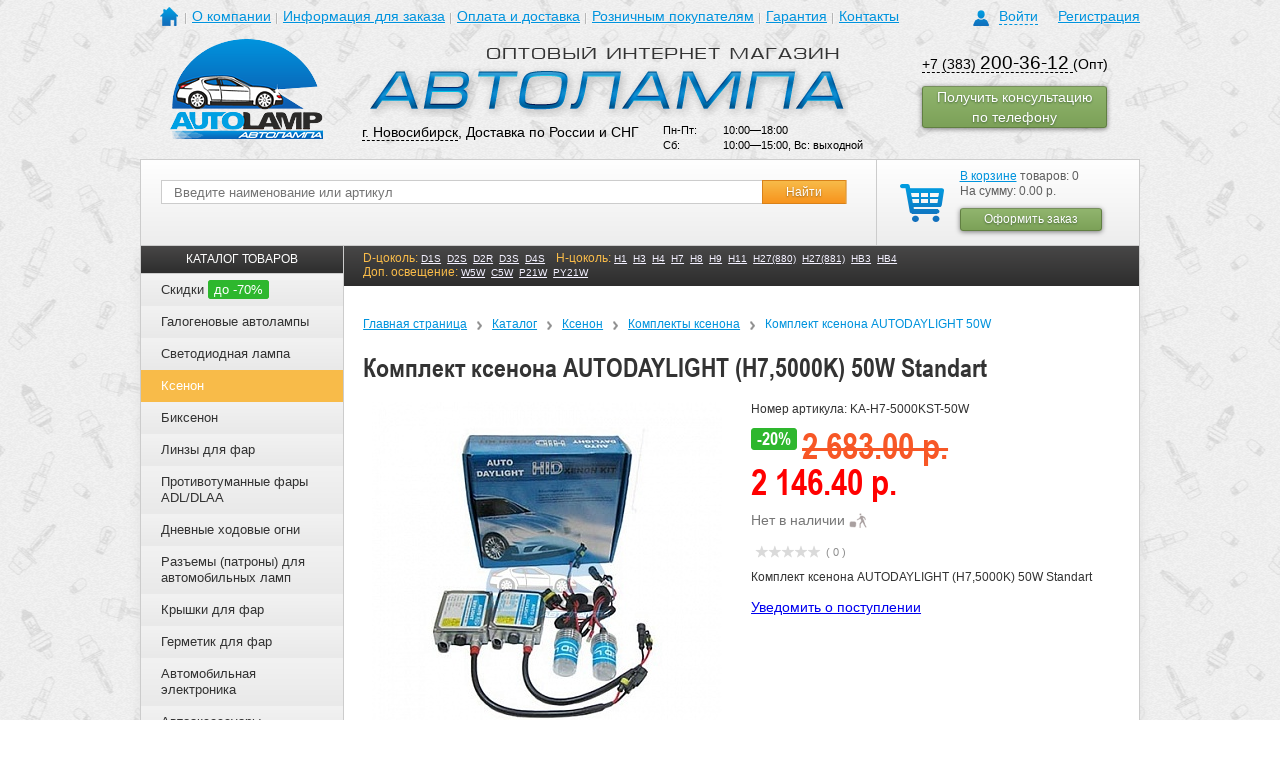

--- FILE ---
content_type: text/css
request_url: https://avto-lamp.ru/css/screen.css?1748506623107565
body_size: 20587
content:
@charset "UTF-8";
@import url(reset.css);
/*============================= Site styles ==================================*/
@font-face {
    font-family: "ArialNarrow";
    src: url("font/Arial-Narrow-Bold.otf");
    src: url("font/Arial-Narrow-Bold.svg#ArialNarrow") format("svg"),
         url("font/Arial-Narrow-Bold.woff") format("woff"),
         url("font/Arial-Narrow-Bold.ttf") format("truetype"),
         url("font/Arial-Narrow-Bold.eot?#iefix") format("embedded-opentype");
    font-weight: normal;
    font-style: normal;
}

html { font-size: 16px; }
body { font-family: Tahoma, sans-serif; font-size: 14px; line-height: 1.231; background: url(../images/bg.png) center 0px repeat; }
h2 { font-family: Tahoma, sans-serif; font-size: 18px; font-weight: bold; margin-top: 0; margin-bottom: 12px; }


.has-dropdown-open { overflow: hidden !important; }

@media (max-width: 543px) {
  .has-dropdown-open-xs { overflow: hidden !important; }
}
@media (max-width: 767px) {
  .has-dropdown-open-sm { overflow: hidden !important; }
}
@media (max-width: 991px) {
  .has-dropdown-open-md { overflow: hidden !important; }
}
@media (max-width: 1199px) {
  .has-dropdown-open-lg { overflow: hidden !important; }
}

.pos-static { position: static; }
.width-full { width: 100%; }
.table-fixed { table-layout: fixed; }
.empty { clear: both; }
.wrapper { width: 1000px; margin: 0 auto; }
.bold { font-weight: bold; }
.italic { font-style: italic; }

.table-responsive { width: 100%; min-height: 0.01%; display: block; overflow-x: auto; }
.mt_05{ margin-top:10px; }
.mb_05{margin-bottom:10px;}
.pt_05{ padding-top: 10px !important;}
.pb_05{ padding-bottom: 10px  !important;}
.mx_05{ margin-top: 10px; margin-bottom:10px;}
.px_05{ padding-top: 10px ; padding-bottom: 10px;}
.decimal-list { list-style: decimal; margin: 5px 0 0 10px; }
/*----------------------------------------------------------------------------*/
counter-box {
    position: relative;
    padding: 1px;
    border-radius: 3px;
    box-shadow: 0px 1px 0px #E9E9E9;
    background: linear-gradient(to bottom, #E4E4E4, #B5B5B5);
    box-sizing: border-box;

    --wc-counter-input-border-radius: 0;
    --wc-counter-button-width: 22px;
    --wc-counter-button-height: 22px;
    --wc-counter-button-icon-width: 8px;
    --wc-counter-button-icon-height: 1px;
    --wc-counter-button-background: linear-gradient(to bottom, #f6f6f6, #e0e0e0);
    --wc-counter-button-background-hover: linear-gradient(to bottom, #e0e0e0, #aeaeae);
    --wc-counter-button-radius-down: 2px 0 0 2px;
    --wc-counter-button-radius-up: 0 2px 2px 0;
    --wc-counter-button-color: #868686;
}
counter-box.count {
    display: inline-grid;
}
counter-box.count input {
    width: 35px;
    height: auto;
    margin: 0 1px;
    border: none;
    box-shadow: none;
}
.count input::-webkit-outer-spin-button, .count input::-webkit-inner-spin-button {
    -webkit-appearance: none;
}
@media (min-width: 992px) {
    counter-box.count input {
        width: 22px;
    }
}
/*----------------------------------------------------------------------------*/
a:hover { text-decoration: none; }
.link--pseudo { background-image: linear-gradient(to right, currentColor 0%, currentColor 50%, transparent 50%, transparent 100%); background-size: 6px 1px; background-repeat: repeat-x; background-position: 0 1.2em; text-decoration: none; }
.link--pseudo:hover { text-decoration: none; }

.link--dashed { text-decoration: none; background-image: linear-gradient(to right, currentColor 50%, transparent 50%); background-size: 4px 1px; background-repeat: repeat-x; background-position: left bottom 0.001ex; }
.link--dashed:hover { text-decoration: none; }
.link:hover .link--dashed { }
/*-----------------------------image_block------------------------------------*/
.image_block { position: relative; font-size: 0; line-height: 0; text-align: center; text-decoration: none; overflow: hidden; display: block; }
.image_block .image_wrap { position: relative; width: 100%; height: 100%; display: inline-block; vertical-align: middle; letter-spacing: normal; word-spacing: normal; background: -10000px -10000px no-repeat; -moz-background-size: contain; -webkit-background-size: contain; -o-background-size: contain; background-size: contain; color: #ffffff; }
.image_block .image_wrap:after { content: ''; width: 0; height: 100%; display: inline-block; vertical-align: middle; }
.image_block .image_item { position: relative; max-width: 100%; display: inline-block; vertical-align: middle; }
.image_block.fixed-size .image_item { max-width: 100%; max-height: 100%; }
.image_block .hover_image, a.image_block:hover .hover_image + .image_item { display: none; }
a.image_block:hover .hover_image { display: inline-block; }
a .image_wrap { cursor: pointer; }
a .image_wrap .image_item { cursor: pointer; }
/*-----------------------------alert------------------------------------------*/
.alert-box { position: relative; font-family: Tahoma, sans-serif; font-size: 12px; min-height: 58px; margin-top: 10px; margin-bottom: 10px; padding: 8px 15px 11px 47px; border: 2px solid #ce3434; background: #fff; color: #000; }
.alert-box:first-child { margin-top: 0; }
.alert-box, .alert-box *, .alert-box *:before, .alert-box *:after { -webkit-box-sizing: border-box; -moz-box-sizing: border-box; box-sizing: border-box; }
.alert-box--blue { border-color: #047dcc; background: #f8f8f8; }
.alert-box__icon { position: absolute; top: 0px; left: 0px; width: 47px; height: 47px; }
.alert-box__title { font-size: 14px; margin-bottom: 8px; font-weight: bold; }
.alert-box__outer { width: 100%; height: 35px; display: table; }
.alert-box__inner { display: table-cell; vertical-align: middle; }

.alert-box--rad { border-color: #ce3434; background: #ce3434; color: #ce3434; }

/* Заменить opt_price_message_wrapper на alert  */
.opt_price_message_wrapper {
    font: 13px Tahoma,sans-serif;
    color: #ce3434;
    border: 2px #ce3434 solid;
    padding: 5px;
    margin-top: 20px;
		margin-bottom: 20px;
}
.opt_price_message_wrapper.catalog_message { margin-top: 0px; }
.opt_price_message_wrapper.on_main_message{ margin-bottom: 0px; }
.opt_price_message_sign {
    display: inline-block;
    vertical-align: middle;
    padding: 5px;
}
.opt_price_message{ vertical-align: middle; }

.opt_price_message_wrapper.on_main_message .opt_price_message { vertical-align: middle; }
.opt_price_message_wrapper a, .opt_price_message_wrapper a:hover, .opt_price_message_wrapper a:visited{
    color: #ce3434;
}

@media (min-width: 992px) {
	/* .alert-box { margin-right: 18px; } */
	/* .opt_price_message_wrapper { margin-right: 25px; } */
	/* .opt_price_message_wrapper.on_main_message { margin-right: 18px; } */
	.opt_price_message{ width: 677px; display: inline-block; }
	.opt_price_message_wrapper.on_main_message .opt_price_message { width: 684px; display: inline-block; }
}
/*-----------------------------justify-list-----------------------------------*/
.justify-list { text-align: justify; text-justify: newspaper; -moz-text-align-last: justify; text-align-last: justify; }
.justify-list:after { content: ''; font-size: 0; line-height: 0; width: 100%; height: 0; display: inline-block; vertical-align: top; }
.justify-list > * { text-align: left; text-justify: auto; -moz-text-align-last: auto; text-align-last: auto; }
/*-----------------------------video-block------------------------------------*/
.video-block { position: relative; margin: 0; padding: 0; overflow: hidden; }
.video-block__inner { position: relative; height: inherit; display: block; }
.video-block__inner:before { position: relative; content: ""; height: 0; padding-bottom: 56.25%; display: block; }
.video-block__inner iframe, .video-block__inner object, .video-block__inner embed, .video-block__inner video { position: absolute; top: 0; left: 0; width: 100%; height: 100%; border: 0; }
.video-block[data-ratio="16by9"] .video-block__inner:before { padding-bottom: 56.25%; }
.video-block[data-ratio="4by3"] .video-block__inner:before { padding-bottom: 75%; }
/*-----------------------------map-block--------------------------------------*/
.map-block { position: relative; }
.map-block__cont { position: relative; display: block; } 
.map-block__cont > img { display: block; }
.map-block__cont > iframe, .map-block__cont > ymaps { width: 100%; padding: 0; margin: 0; border: none; display: block; }
.map-block__cont.width-full > img, .map-block__cont.width-full > iframe, .map-block__cont.width-full > ymaps { width: 100% !important; } 
/*-----------------------------modal-block------------------------------------*/
.modal-block { position: relative; padding: 0; display: inline-block; vertical-align: top; text-align: left; }
.modal-block__head { margin-bottom: 30px; text-align: center; }
.modal-block__title { position: relative; font-size: 2.5rem; font-weight: 900; margin: 0; text-shadow: none; text-transform: uppercase; letter-spacing: 2px; }
.modal-block__title:after { content: ""; width: 90px; margin-right: auto; margin-left: auto; margin-top: 17px; border-top: 2px solid #ffc413; display: table; } 
/*-----------------------------icons------------------------------------------*/
.icons { position: relative; font-size: 0; display: inline-block; vertical-align: middle; }
.icons:before { margin: 0 auto; background: url("../images/icons.png") 100% 100% no-repeat; display: inline-block; vertical-align: middle; }
.icons--calc:before { position: relative; content: ""; width: 28px; height: 34px; background-position: -62px 0; }
.icons--calc:hover:before, .button:hover .icon--calc:before, .link:hover .icon--calc:before { background-position: -91px 0; }
/*-----------------------------range-block------------------------------------*/
/*============================================================================*/
.centered-text { width: 100%; text-align: center; clear: both; box-sizing: border-box;}
.mainText ol { padding-left: 20px; }
.mainText h2{ font-size: 12px; margin-bottom: 5px; margin-top: 5px; text-decoration: underline; color: #3d4748; }
.conTop { min-height: 69px; background: #ffffff; background: -moz-linear-gradient(top,  #ffffff 0%, #ededed 100%); background: -webkit-gradient(linear, left top, left bottom, color-stop(0%,#ffffff), color-stop(100%,#ededed)); background: -webkit-linear-gradient(top,  #ffffff 0%,#ededed 100%); background: -o-linear-gradient(top,  #ffffff 0%,#ededed 100%); background: -ms-linear-gradient(top,  #ffffff 0%,#ededed 100%); background: linear-gradient(to bottom,  #ffffff 0%,#ededed 100%); filter: progid:DXImageTransform.Microsoft.gradient( startColorstr='#ffffff', endColorstr='#ededed',GradientType=0 ); border-bottom: 1px solid #CCCCCC; }

.button { font-size: 14px;  line-height: 22px; height: 22px; margin: 0; padding: 0 23px; border: 1px solid #D88119; border-right: 1px solid #E9A032; box-shadow: 1px 0px 0px #E7B982; background: #f8bb49; background: -moz-linear-gradient(top,  #f8bb49 0%, #f7941d 100%); background: -webkit-gradient(linear, left top, left bottom, color-stop(0%,#f8bb49), color-stop(100%,#f7941d)); background: -webkit-linear-gradient(top,  #f8bb49 0%,#f7941d 100%); background: -o-linear-gradient(top,  #f8bb49 0%,#f7941d 100%); background: -ms-linear-gradient(top,  #f8bb49 0%,#f7941d 100%); background: linear-gradient(to bottom,  #f8bb49 0%,#f7941d 100%); filter: progid:DXImageTransform.Microsoft.gradient( startColorstr='#f8bb49', endColorstr='#f7941d',GradientType=0 ); display: inline-block; text-align: center; text-shadow: 0px 1px 2px #97661F; text-decoration: none; cursor: pointer; color: #FFFFFF; }
.button:hover { background: #393838; border: 1px solid #494848; box-shadow: none;}
.button:disabled { border-color: #818a91; -webkit-box-shadow: 0 0 7px 0 rgba(129, 138, 145, 0.5); box-shadow: 0 0 7px 0 rgba(129, 138, 145, 0.5); background: rgba(129, 138, 145, 0.2); text-shadow: none; color: #818a91; }
.buttonLoadHover{ background: #393838; border: 1px solid #494848; box-shadow: none; }
input.button { font-size: 12px; line-height: 22px; height: 24px; }

.b_u { font-weight:bold; text-decoration:underline; }
.u { text-decoration:underline; }
.text_red { color:red; }
.deff-product-text { font-size: 12px; }

.arrow { position: absolute; top: 37px; width: 11px; height: 19px; cursor: pointer; }
.arrow.left { left: 12px; background: url(../images/arrows.png) 0px 0px no-repeat; }
.arrow.left:hover { background: url(../images/arrows.png) -11px 0px no-repeat; }
.arrow.right { right: 12px; background: url(../images/arrows.png) 0px -19px no-repeat; }
.arrow.right:hover { background: url(../images/arrows.png) -11px -19px no-repeat; }

.parWr { overflow: hidden; }
.pars { padding: 10px 0; }
.par { width: 170px; margin: 0 5px 0 0; float: left; text-align: center; }
.par a { line-height: 72px; width: 170px; height: 72px; display: table-cell; vertical-align: middle; text-align: center; }
/*login*/
.cover { position: fixed; top: 0px; left: 0px; width: 100%; height: 100%; background: #FFFFFF; opacity: 0.7; cursor: pointer; z-index: 95; }
.loginBlock { position: fixed; top: 0px; width: 687px; height: 100%; max-width: 100%; background: #FFFFFF; padding: 0 0 82px 0; border: 5px solid #9E9E9E; box-shadow: 5px 5px 10px #C3C3C3; box-sizing: border-box; z-index: 99; }
.loginBlock .title { font: 24px 'ArialNarrow', sans-serif; padding: 6px 0 0 11px; color: #9e9e9e; }
.loginBlock .form { padding: 61px 11px 0 22px; }
.loginBlock .formRow .name { width: 80px; padding: 4px 18px 0 0; }
.loginBlock .formRow .text { width: 207px; }
.loginBlock .form .button { font-size: 12px; line-height: 26px; height: 28px; margin: 10px 0 0 98px; padding: 0 28px; box-shadow: none; }
.loginBlock .info { margin: 6px 0 0 0; padding: 34px 30px 34px 30px; background: url(../images/shadow3.png) 0px center no-repeat; background-size: 16px 100%; }
.loginBlock .info .why { font: 12px Tahoma, sans-serif;  color: #f7941d; }
.loginBlock .errorBlock { margin-top: 37px; }
.close-cross { position: absolute; right: 15px; top: 15px; padding: 11px; background: rgba(0, 0, 0, 0) url("/images/cross.png") no-repeat scroll 0 0; cursor: pointer; }

@media (min-width: 544px) {
  .loginBlock .form { float: left; }
  .loginBlock .info { min-height: 192px; padding-right: 0; padding-bottom: 0; overflow: hidden; }
}
@media (min-width: 768px) {
  .loginBlock { position: absolute; top: 269px; height: auto; }
}
@media (min-width: 992px) {
}

.errorBlock { width: 251px; margin: 0 0 0 24px; }
.errorBlock .title { font: 12px Tahoma, sans-serif; line-height: 18px; margin: 0 0 6px 0; padding: 0 0 0 15px; background: url(../images/error.png) 0px 0px no-repeat; letter-spacing: -1px; color: #cd0d0d; }
.errorBlock .text, .errorBlock .textFirst, .errorBlock .textSpec{ font: 12px Tahoma, sans-serif; padding: 8px 13px 17px; border: 1px solid #B40404; letter-spacing: -1px; color: #cd0d0d; }
.shadowed { box-shadow: inset 2px 3px 3px #D4D4D4; }

/*cabinet*/
.cabinet {  }
.cForms { margin: 0 0 12px 0; }
.cForm { margin: 0 0 21px 0; }
.cForm .title { font: bold 12px Tahoma, sans-serif; min-height: 16px; margin: 0 0 7px 0; padding: 0 0 9px 134px; background: url(../images/shadow4.png) 0px bottom no-repeat; color: #393434; }
.cForm .formRow .name { padding: 4px 7px 0 0; }
.cForm .formRow .text {}
.cForm .formRow textarea.text { height: 97px; }
.cForms .button { font: 12px Tahoma, sans-serif; line-height: 26px; height: 28px; margin: 7px 0 0 137px; padding: 0 21px; box-shadow: none; }
.cLists { padding: 34px 0 0 146px; background: url(../images/shadow5.png) 0px 2px no-repeat; }
.cList { margin: 0 0 26px 0; }
.cList .name { font: 12px Tahoma, sans-serif; line-height: 20px; width: 162px; margin: 0 38px 0 0; float: left; color: #1c7bab; }
.cList .name a { font: 12px Tahoma, sans-serif; line-height: 20px;color: #1c7bab; }
.cList .info { width: 150px; float: left; }
.cList .info p { font: 12px Tahoma, sans-serif; line-height: 20px; color: #1c7bab; }
.cList .info p a { font: 12px Tahoma, sans-serif; line-height: 20px; color: #1c7bab; }
.cList .name .simple { padding: 5px 0 0 0; }
.cList .info .text { font: bold 12px Tahoma, sans-serif; line-height: 20px; color: #1c7bab; }
.cList .load { font: bold 12px Tahoma, sans-serif; line-height: 20px; padding: 0 0 0 39px; background: url(../images/exel.png) 0px 6px no-repeat; color: #1c7bab; }
.cList .button { font: 12px Tahoma, sans-serif; line-height: 26px; height: 28px; margin: 0 0 9px 0; padding: 0 21px; box-shadow: none; text-decoration: underline; }
.cForm .formRow .text { font: 12px Tahoma, sans-serif; line-height: 26px; color: #393434; }

/*reg*/
.cForm .formRow .name.greyed { color: #9c9c9c; }
.registration .cForms {}
.registration .info { padding: 34px 30px 34px 30px; background: url(../images/shadow3.png) 0px center no-repeat; background-size: 16px 100%; }
.registration .info .why { font: 12px Tahoma, sans-serif;  color: #f7941d; }
.captcha .image { margin: 0 15px 0 0; float: left; }
.captcha .refresh { font: 12px Tahoma, sans-serif; margin: 11px 0 0 0; padding: 34px 0 0 3px; background: url(../images/refresh.png) center 0px no-repeat; float: left; color: #f7941d; }
.registration .errorBlock { margin-top: 37px; }

@media (min-width: 544px) {
  .cForm .formRow .name { width: 130px; }
  .cForm .formRow .text { width: 208px; }
  .registration .info { min-height: 192px; padding-right: 0; padding-bottom: 0; overflow: hidden; }
  .registration .cForms { width: 270px; float: left; }
}
@media (min-width: 768px) {
  .cabinet { padding: 0 39px; }
  .registration .cForms { width: 361px; margin: 0 36px 0 0;  }
}
@media (min-width: 992px) {
}
@media (min-width: 1120px) {
}

/*products*/
.arrowLeft { background: url(../images/arrow_left.png) 0px 0px no-repeat; }
.arrowRight { background: url(../images/arrow_right.png) 0px 0px no-repeat; }

.parError { font: 9px Tahoma, sans-serif; width: 70px; margin: -30px 0 5px 28px; padding: 0 0 2px 15px; background: url(../images/error.png) 0px 2px no-repeat; line-height: 10px; text-align: left; color: #cd0d0d; }
.bas5.error .count p { color: #cd0d0d; }

/*catalog*/
.mainTitle.noBorder .title { margin: 0 0 7px 0; border: none; }
.mainTitle.noBorder .text { margin: 0 0 9px 0; }
.mainTitle.noBorder .att { margin: 0 0 9px 0; }
.mainTitle__inner { padding-bottom: 8px; margin-bottom: 10px; border-bottom: 1px solid #CBCBCB; align-items: baseline; }
.mainTitle .mainTitle__inner h1 { border: none; }
.mainTitle__sort { margin-left: auto; flex: 0 0 auto; }
.mainTitle__sort .sorting { padding: 0; margin: 0; bottom: auto; float: none; }

@media (min-width: 576px) {
  .mainTitle__inner { display: flex; }
  .mainTitle__sort { padding-left: 15px; margin-top: 0; }
}

/*products11*/
.search .oRadio p { color: #333333; }
.fullSearch { margin: 7px 0 0 0; padding: 0 0 0 8px; display: none; }
.search.active .fullSearch { display: block; }
.fullSearch .oRadios { margin: 0 29px 0 0; padding: 0; float: left; }
.fullSearch .oRadio { margin: 7px 23px 0 0; float: left; }
.fullSearch .selectbox { float: left; }
.fullSearch .selectbox .select { width: 151px; padding: 0 9px; }

.fullSearch .selectbox .select .text { font: 12px Tahoma, sans-serif; line-height: 28px; width: auto; height: 28px; margin: 0; padding: 0; border: none; background: transparent; float: none; text-align: left; color: #414141; }
.fullSearch .selectbox .select .trigger { border: 1px solid #DADADA; }
.search.active .all { margin: 0 0 0 8px; }

/*last*/
.scroll-top { position: fixed; left: 0; bottom: 0; width: 100%; height: 0; z-index: 45; }
.scroll-top__inner { position: relative; height: 0; }
.scroll-top__link { position: absolute; right: 10px; bottom: 30px; width: 41px; height: 39px; background: url(../images/to_top.png) 0px 0px no-repeat; display: inline-block; cursor: pointer; display: none; }
.scroll-top__link:hover { height: 41px; background: url(../images/to_top.png) 0px -38px no-repeat; }
.scroll-top__link.active { display: block; }

@media (min-width: 544px) {
  .scroll-top__link {}
}
@media (min-width: 768px) {
  .scroll-top__link {}
}
@media (min-width: 992px) {
  .scroll-top__link {}
}
@media (min-width: 1120px) {
  .scroll-top__link { right: -40px; }
}

.button.green { line-height: 20px; width: 89px; height: 27px; margin: 0 12px 0 0; padding: 3px 0 0; border: none; box-shadow: none; background: url(../images/button_green.png) 0px 0px no-repeat; text-align: center; text-shadow: 1px 0px 2px #486A3A; color: #FFFFFF; }

.hidden-auth { position: absolute; width: 100%; height: 0; overflow: hidden; visibility: hidden; }
.hidden-auth.show { position: static; overflow: visible; visibility: visible; }
.redStar{ color: red !important; }
.cursorDefault{ cursor: default !important; }
.parErrorIndex{ float: right; margin: 0 !important; }
.forInputFile{ width: 125px; height: 30px; cursor: pointer; letter-spacing: 7px; opacity: 0; }
.forInputFileForm { position: absolute; top: 0; }

.blueLink{ font: 12px/19px Tahoma,sans-serif; padding: 0 3px; display: inline-block; text-shadow: 0 1px #F5F5F5; color: #0093DD; cursor: pointer; }

ul.map-level-0 li a { font: 12px Tahoma, sans-serif; line-height: 19px;padding: 3px 0px; display: inline-block; text-shadow: 0px 1px #F5F5F5; cursor: pointer; color: #0093dd; }
.block404 p { font: 12px Tahoma, sans-serif; color: #5f5f5f; }
.block404 p a { font: 12px Tahoma, sans-serif; text-shadow: 0px 1px #F5F5F5; color: #0093dd; }

.massage { margin-left: 22px; margin-top: 12px; color: red; }
.man-with-margin { margin-left: 20px !important; }
.date-available { font-size: 11px !important; padding-top: 5px; }
/*================================ ITConstruct 2014.11.21 ====================*/
/*---button_style---*/
body .button_style { position: relative; font: 12px/38px Tahoma,sans-serif; height: 40px; line-height: 38px; padding: 0px; border: 1px #D88119 solid; border-right-color: #E9A032; -moz-border-radius: 7px; -webkit-border-radius: 7px; -khtml-border-radius: 7px; border-radius: 7px; -webkit-box-shadow: 1px 0px 0px #E7B982; -moz-box-shadow: 1px 0px 0px #E7B982; box-shadow: 1px 0px 0px #E7B982; background: #f8bb49; background: -moz-linear-gradient(top, #f8bb49, #f7941d); background: -webkit-gradient(linear, left top, left bottom, color-stop(0%,#f8bb49), color-stop(100%,#f7941d)); background: -webkit-linear-gradient(top, #f8bb49, #f7941d); background: -o-linear-gradient(top, #f8bb49, #f7941d); background: -ms-linear-gradient(top, #f8bb49, #f7941d); background: linear-gradient(top, #f8bb49, #f7941d); filter: progid:DXImageTransform.Microsoft.gradient( startColorstr='#f8bb49', endColorstr='#f7941d',GradientType=0 ); -moz-box-sizing: border-box; -webkit-box-sizing: border-box; box-sizing: border-box; text-align: center; text-decoration: none; text-shadow: 0px 1px 2px #97661F; white-space: nowrap; display: inline-block; color: #fff; }
.button_style:before { position: absolute; content: ""; top: 0; left: 0; width: 100%; height: 100%; background: url("/images/blank.png"); -moz-border-radius: 16px; -webkit-border-radius: 16px; -khtml-border-radius: 16px; border-radius: 16px; z-index: 5; }
.button_style .button_cont { position: relative; height: 100%; padding: 0px 23px 0 23px; display: block; -moz-border-radius: 16px; -webkit-border-radius: 16px; -khtml-border-radius: 16px; border-radius: 16px; pointer-events: none; cursor: pointer; z-index: 1; }
.button_style .button_text { position: relative; line-height: 1.278; pointer-events: none; cursor: pointer; }
body .button_style:hover { text-decoration: none; border-color: #494848; background: #393838; -webkit-box-shadow: none; -moz-box-shadow: none; box-shadow: none; color: #fff; }
body .button_style:hover:active {}
/*---button_style.type-2---*/
body .button_style.type-2 { line-height: 20px; height: 23px; border: 1px solid #617f42; border-top-color: #778f5e; -moz-border-radius: 3px; -webkit-border-radius: 3px; -khtml-border-radius: 3px; border-radius: 3px; -webkit-box-shadow: 0 1px 5px 0 rgba(0, 0, 0, 0.5); -moz-box-shadow: 0 1px 5px 0 rgba(0, 0, 0, 0.5); box-shadow: 0 1px 5px 0 rgba(0, 0, 0, 0.5); background: #7ca158; background: -moz-linear-gradient(top, #91b56e, #7ca158); background: -webkit-gradient(linear, left top, left bottom, color-stop(0%,#91b56e), color-stop(100%,#7ca158)); background: -webkit-linear-gradient(top, #91b56e, #7ca158); background: -o-linear-gradient(top, #91b56e, #7ca158); background: -ms-linear-gradient(top, #91b56e, #7ca158); background: linear-gradient(top, #91b56e, #7ca158); filter: progid:DXImageTransform.Microsoft.gradient( startColorstr='#91b56e', endColorstr='#7ca158',GradientType=0 ); text-shadow: 0px 1px 2px #486a3a; }
body .button_style.type-2 {}

.column_wrapper { position: relative; min-height: 1px; clear: both; }
.column_wrapper:before, .column_wrapper:after { content: ""; width: 100%; height: 0; clear: both; display: block; }
.column_wrapper .left_column, .column_wrapper .center_column { float: left; }
.column_wrapper .right_column { float: right; }
.column_wrapper .center_column { width: 100%; }
.column_wrapper .left_cont, .column_wrapper .center_cont, .column_wrapper .right_cont { min-height: 1px; position: relative; }
/*-----------------------------header-----------------------------------------*/
/*news*/
.basketBlock .news a, .basketBlock .news-detail a { margin: 0 0 15px !important; color: #0093dd; }
.basketBlock .news-detail .news-date-time { font: 12px/18px Tahoma,sans-serif; font-weight: bold; margin-bottom: 10px; }
.new-clear { clear: both; margin-bottom: 15px; }
.count_style_orange{ font: 36px 'ArialNarrow', sans-serif; color: #f75726; }

.mrgnlft30 { margin-left: 30px !important; }
form label.error { font-family: Arial; font-size: 11px; display: block; margin-bottom: 10px; margin-top: 3px; padding-left: 137px; }

.can-order-block { font-size: 18px; width: 600px; margin: 10px 5px; text-align: center; }
.can-order-block h3 { font-weight: bold; font-size: 22px; margin: 0 0 10px 0; }
.can-order-block .can-order-block-text { font-style: italic; text-align: center; }
/*============================================================================*/
/*-----------------------------logo-box---------------------------------------*/
.logo-box {}
.logo-box__link { max-width: 100%; display: inline-block; vertical-align: top; text-decoration: none; }
.logo-box__image { max-width: 100%; border: none; display: block; }
/*----------------=============Header=============----------------------------*/
.site-header { position: relative; padding: 7px 0 0 0; margin: 0 0 -1px 0; }
.site-header__top { margin-bottom: 20px; }
.site-header__middle { font-size: 16px; margin: 0 0 15px 0; }
.site-header__bottom { position: relative; min-height: 85px; border: 1px solid #CCCCCC; background: #ffffff; background: -moz-linear-gradient(top,  #ffffff 0%, #ededed 100%); background: -webkit-gradient(linear, left top, left bottom, color-stop(0%,#ffffff), color-stop(100%,#ededed)); background: -webkit-linear-gradient(top,  #ffffff 0%,#ededed 100%); background: -o-linear-gradient(top,  #ffffff 0%,#ededed 100%); background: -ms-linear-gradient(top,  #ffffff 0%,#ededed 100%); background: linear-gradient(to bottom,  #ffffff 0%,#ededed 100%); filter: progid:DXImageTransform.Microsoft.gradient( startColorstr='#ffffff', endColorstr='#ededed',GradientType=0 ); }

.site-header__logo {}
.site-header__textlogo { margin: 0 0 7px 0; }
.site-header__contact {}
.site-header__link { text-decoration: none;color: black; border-bottom: 1px dashed;}
.site-header__phone { margin-top: 10px;  text-align: center;}
.site-header__worktime { margin-top: 18px; }

.site-header__search { margin-top: 15px; border-top: 1px solid #ccc; text-align: right; }
.site-header__search:after { position: absolute; top: 0; height: 100%; margin-left: 9px; border-right: 1px solid #ccc; }
.site-header__basket { padding-top: 9px; }

@media (min-width: 544px) {
  .site-header__textlogo { margin-top: 8px; }
  .site-header__search { margin-top: 0; border-top: none; }
  .site-header__search:after { content: ''; }
  .site-header__basket {}
}
@media (min-width: 768px) {
  .site-header__top { margin-bottom: 9px; }
  .site-header__middle { font-size: 14px; margin-bottom: 7px; }
  .site-header__phone { margin-top: 0; }
  
  .site-header__search { margin-right: 18px; }
  .site-header__basket { margin-left: -5px; }
}
@media (min-width: 992px) {
  .site-header__logo { margin-left: 30px; }
  .site-header__textlogo { margin-left: 18px; }
  .site-header__contact { margin-left: 18px; }
  .site-header__phone { margin-left: -10px; }
  .site-header__worktime { margin-left: -10px; }
}
/*-----------------------------main-menu--------------------------------------*/
.main-menu { padding-left: 0; }
.main-menu__list { width: 100%; padding: 0; margin: 0 0 0 0; list-style: none; display: table; }
.main-menu__item { font-size: 18px; line-height: 1.1111; padding: 0; margin: 10px 0 0 0; }
.main-menu__item:first-child { margin-top: 0; }
.main-menu__item:last-child { padding-right: 0; background: none; }
.main-menu__item--current {}
.main-menu__link, .main-menu__text { text-shadow: 0px 1px #F5F5F5; color: #0093dd; cursor: pointer; }
.main-menu__link:link { color: #0093dd; }
.main-menu__link:hover { color: #f7941d; }
.main-menu__item--current .main-menu__link { text-decoration: none; }
.main-menu__item--home .main-menu__link, .main-menu__item--home .main-menu__text { width: 18px; height: 19px; margin: 0 7px 0 0; padding: 0; background: url('/images/home.png') 0px 0px no-repeat; display: inline-block; }

.mainmenu-dropdown {}
.mainmenu-dropdown__button { z-index: auto !important; }
.mainmenu-dropdown__overlay { position: fixed; top: 0; left: 0; width: 100%; height: 100%; background: rgba(0, 0, 0, 0.5); display: none; z-index: 950; }
.mainmenu-dropdown.open .mainmenu-dropdown__overlay { display: block; }
.mainmenu-dropdown__cont { position: fixed; top: 0; left: 0; width: 100%; max-width: 320px; height: 100% !important; padding: 30px 20px 20px 20px; background: #fff; overflow: visible; }
.mainmenu-dropdown__cont-inner { height: 100%; overflow: hidden; overflow-y: auto; }
.mainmenu-dropdown__close { position: absolute; top: 10px; right: 10px; width: 30px; height: 30px; padding: 0; border: none; background: url("/images/cross.png") center center no-repeat; z-index: 10; }

@media (min-width: 544px) {}
@media (min-width: 768px) {
  .main-menu { padding-left: 20px; }
  .main-menu__item { font-size: 14px; line-height: 1.3571; padding-right: 2px; margin-top: 0; background: url('/images/nav_line.png') right 6px no-repeat; float: left; }
  .main-menu__link, .main-menu__text { padding: 0 5px; display: inline-block; }
  
  .mainmenu-dropdown__cont { position: static; width: auto; max-width: none; height: auto !important; padding: 0; background: none; visibility: visible; }
  .mainmenu-dropdown__cont-inner { height: auto; overflow: visible; }
}
@media (min-width: 992px) {}
/*-----------------------------profile-box------------------------------------*/
.profile-box { padding-top: 7px; }
.profile-box .name { font: 24px 'ArialNarrow', sans-serif; margin: 0 0 5px 0; color: #5f5f5f; }
.profile-box__list { padding: 0; margin: 0; list-style: none; margin-left: auto; display: table; }
.profile-box__item { font-size: 16px; line-height: 1.3571; padding: 0; margin: 0 0 0 10px; float: left; }
.profile-box__item.user_login + .profile-box__item { margin-left: 20px; }
.profile-box__item:first-child { margin-left: 0; }
.profile-box__link { position: relative; padding: 0 3px; display: inline-block; text-shadow: 0px 1px #F5F5F5; color: #0093dd; }
.profile-box__link:hover { color: #f7941d; }
.profile-box__login { font-size: 14px; line-height: 1.3571; padding: 0; margin-left: auto; display: table; }
.profile-box__login .profile-box__link { padding: 0; }
.profile-box__link.login-toogle { padding-left: 26px; margin-right: 20px; text-decoration: none; }
.profile-box__link.login-toogle:before { position: absolute; content: ""; top: 3px; left: 0; width: 17px; height: 16px; background: url("/images/login_link_icon.png") no-repeat; }
.profile-box__link.login-toogle .link_text { border-bottom: 1px dashed; }
.profile-box__link.login-toogle:hover .link_text { border-bottom-color: transparent; }

@media (min-width: 544px) {}
@media (min-width: 768px) {
  .profile-box { padding: 0; }
  .profile-box__item { font-size: 14px; }
}
/*-----------------------------phone-box--------------------------------------*/
.phone-box { font-size: 14px; padding: 7px 0 0 65px; }
.phone-box p { margin: 5px 0 0 -65px; }
.phone-box p:first-child { margin-top: 0; }
.phone-box span { font-size: 19px; }

@media (min-width: 768px) {
  .phone-box { padding-left: 60px; }
}
/*-----------------------------worktime-box-----------------------------------*/
.worktime-box { font-size: 14px; }
.worktime-box table { width: 100%; border: none; border-collapse: collapse; }
.worktime-box tr { padding-top: 2px; }
.worktime-box tr:first-child { padding-top: 0; }
.worktime-box td { padding: 0; padding-top: inherit; }
.worktime-box td:first-child { width: 50px; padding-right: 10px; }

@media (min-width: 768px) {
  .worktime-box { font-size: 11px; }
}
/*-----------------------------search-box-------------------------------------*/
.search-box { font-size: 14px; padding: 10px 20px 10px 20px; text-align: left; }
.search-box__inner { /*min-height: 55px;*/ }
.search-box__input { width: 100%; height: 24px; padding: 0 12px; border: 1px solid #CCCCCC; background: #FFFFFF; -webkit-box-sizing: border-box; -moz-box-sizing: border-box; box-sizing: border-box; }
.search-box__button {}
.search-box__more { font-size: 14px; margin: 10px 0 0 12px; /*display: inline-block;*/ display: none; color: #0093dd; }
.search-box__group { width: 100%; display: table; }
.search-box__group-item { vertical-align: top; }
.search-box__group-item--button { margin-top: 5px; }

@media (min-width: 544px) {
  .search-box { font-size: 12px; padding-top: 20px; padding-right: 10px; }
  .search-box__input { border-right: none; }
  .search-box__group-item { display: table-cell; }
  .search-box__group-item--button { width: 82px; }
}
@media (min-width: 992px) {
  .search-box { padding-right: 20px; }
}
/*-----------------------------basket-box-------------------------------------*/
.basket-box { font-size: 16px; line-height: 1.3333; padding: 0 20px 0 75px; color: #5f5f5f; }
.basket-box__inner { position: relative; }
.basket-box p {}
.basket-box__link { display: inline-block; color: #0093dd; }
.basket-box__icon { position: absolute; top: 15px; right: 100%; width: 44px; height: 38px; margin: 0 16px 0 0; background: url("/images/basket_icon-1.png") 0 0 no-repeat; background-size: contain; }
.basket-box__buttons { margin-top: 9px; }

@media (min-width: 544px) {
	.basket-box { font-size: 12px; line-height: 1.3333; /*width: 165px;*/ min-height: 53px; padding-right: 10px; padding-left: 40px; }
	.basket-box__icon { width: 35px; margin-right: 10px; }
}
@media (min-width: 768px) {
	.basket-box { padding-left: 60px; padding-right: 20px; }
	.basket-box__icon { width: 44px; margin-right: 16px; }
}
/*-----------------------------page-head--------------------------------------*/
.page-head { margin-bottom: 50px; }
.page-head__title { position: relative; margin-bottom: 0; padding-bottom: 0; }
.head-block { margin-bottom: 50px; }
.head-block__title { position: relative; margin-bottom: 0; padding-bottom: 0; }
/*---------------=============!Header!=============---------------------------*/
/*---------------==============Content=============---------------------------*/
.site-content:after { content: ""; display: table; clear: both; }
.site-content:before { content: ""; margin-bottom: 0; display: table; }
.site-content:after { margin-top: 133px; }
.spacer-block { margin-bottom: 3rem; }
.spacer-block:last-child { margin-bottom: 0; }
/*-----------------------------component_container----------------------------*/
.component_container { padding: 20px 30px 0 30px; }
.basketBlock .component_container { margin-left: 0; }
.component_container:first-child { margin-top: 0; }
.component_container .component_wrap { position: relative; padding: 19px 19px 19px 19px; border: 1px solid #dedede; -moz-border-radius: 18px; -webkit-border-radius: 18px; -khtml-border-radius: 18px; border-radius: 18px; }
.component_container .component_head {}
.component_container .component_title { font-family: 'Open Sans Condensed', sans-serif; font-weight: bold; margin: 0; }
.component_container .component_link {}
.component_container .component_body {}
.component_container .component_list { padding: 0; margin: 0; }
.component_container .component_item { position: relative; padding: 0; margin: 0; list-style: none; list-style-image: none; }
.component_container .component_item:before { display: none; }
.component_container .item_link { background: url('/images/blank.png'); }
.component_container .item_cont { position: relative; }
.component_container .item_title { position: relative; margin: 0; }
.component_container .image_block { position: relative; }
.component_container .item_foot {}
.component_container .component_foot { clear: both; }
/*-----------------------------mainTitle--------------------------------------*/
.mainTitle { padding: 0 0px 0 0; }
.mainTitle .title { font-family:'ArialNarrow', sans-serif; font-size: 26px; font-weight: bold; line-height: 28px; margin: 0 0 2px 0; border-bottom: 1px solid #CBCBCB; color: #00a0e3; }
.mainTitle .text { font-size: 12px; margin: 0 0 8px 0; margin-right: 37px; float: left; color: #333333; }
.mainTitle .att { font-size: 12px; margin: 0 0 20px 0; color: #f7941d; }
/*-----------------------------way--------------------------------------------*/
.way { padding: 9px 0px 20px 0; }
.way p a { font-size: 12px; margin: 0 10px 0 0; padding: 0 15px 0 0; background: url('/images/way.png') right 4px no-repeat; display: inline-block; /*cursor: pointer;*/ color: #0093dd; }
.way p a:hover { color: #f7941d; }
.way p a:last-child { background: transparent; }
/*-----------------------------left-column------------------------------------*/
.left-column { clear: left; }
.center-column { position: static; padding-left: 20px; padding-right: 20px; }
.center-column--line:before { position: absolute; top: 0; height: 100%; border-left: 1px solid #ccc; }

.center-column h1{ font-size: 20px; margin-left: 0px; margin-bottom: 10px; color: #333333; }
.center-column h2{ color: #333333; }

h1.mainName, .mainName { font-family: 'ArialNarrow', sans-serif; font-size: 26px; font-weight: bold; margin: 0 0 18px 0; color: #333333; }

@media (min-width: 992px) {
	.center-column { padding-right: 30px; }
	.center-column--line:before { content: ""; margin-left: -20px; }
}
/*-----------------------------menuCatalog------------------------------------*/
.menuCatalog { line-height: 1.231; }

.titleLeft { font-size: 18px; line-height: 1; min-height: 28px; padding-top: 7px; padding-bottom: 7px; border-bottom: 1px solid #CCCCCC; background: #484747; background: -moz-linear-gradient(top,  #484747 0%, #2d2d2d 100%); background: -webkit-gradient(linear, left top, left bottom, color-stop(0%,#484747), color-stop(100%,#2d2d2d)); background: -webkit-linear-gradient(top,  #484747 0%,#2d2d2d 100%); background: -o-linear-gradient(top,  #484747 0%,#2d2d2d 100%); background: -ms-linear-gradient(top,  #484747 0%,#2d2d2d 100%); background: linear-gradient(to bottom,  #484747 0%,#2d2d2d 100%); filter: progid:DXImageTransform.Microsoft.gradient( startColorstr='#484747', endColorstr='#2d2d2d',GradientType=0 ); -webkit-box-sizing: border-box; -moz-box-sizing: border-box; box-sizing: border-box; text-align: center; text-transform: uppercase; color: #FFFFFF; }

.menu-collapse {}
.menu-collapse__head {}
.menu-collapse__title { position: relative; font-size: 18px; line-height: 1; min-height: 28px; padding-top: 15px; padding-bottom: 15px; background: #484747; background: -moz-linear-gradient(top,  #484747 0%, #2d2d2d 100%); background: -webkit-gradient(linear, left top, left bottom, color-stop(0%,#484747), color-stop(100%,#2d2d2d)); background: -webkit-linear-gradient(top,  #484747 0%,#2d2d2d 100%); background: -o-linear-gradient(top,  #484747 0%,#2d2d2d 100%); background: -ms-linear-gradient(top,  #484747 0%,#2d2d2d 100%); background: linear-gradient(to bottom,  #484747 0%,#2d2d2d 100%); filter: progid:DXImageTransform.Microsoft.gradient( startColorstr='#484747', endColorstr='#2d2d2d',GradientType=0 ); -webkit-box-sizing: border-box; -moz-box-sizing: border-box; box-sizing: border-box; display: block; text-align: center; text-transform: uppercase; text-decoration: none; color: #FFFFFF; }
.menu-collapse__title:before { position: absolute; content: ""; top: 50%; left: 10px; width: 26px; margin-top: -1px; border-top: 1px solid; border-bottom: 1px solid; -webkit-box-shadow: 0 -7px 0 0px, 0 7px 0 0px; box-shadow: 0 -7px 0 0px, 0 7px 0 0px; display: inline-block; vertical-align: top; }
.menu-collapse__cont {}
.menu-collapse__cont-inner { border-top: 1px solid #CCCCCC; }
.menu-collapse .titleLeft { display: none; }

.catalog-menu { line-height: 1.231; }
.catalog-menu__head { font-size: 18px; line-height: 1; min-height: 28px; padding-top: 7px; padding-bottom: 7px; border-bottom: 1px solid #CCCCCC; background: #484747; background: -moz-linear-gradient(top, #484747 0%, #2d2d2d 100%); background: -webkit-gradient(linear, left top, left bottom, color-stop(0%,#484747), color-stop(100%,#2d2d2d)); background: -webkit-linear-gradient(top, #484747 0%,#2d2d2d 100%); background: -o-linear-gradient(top, #484747 0%,#2d2d2d 100%); background: -ms-linear-gradient(top, #484747 0%,#2d2d2d 100%); background: linear-gradient(to bottom, #484747 0%,#2d2d2d 100%); filter: progid:DXImageTransform.Microsoft.gradient( startColorstr='#484747', endColorstr='#2d2d2d',GradientType=0 ); -webkit-box-sizing: border-box; -moz-box-sizing: border-box; box-sizing: border-box; display: none; text-align: center; text-transform: uppercase; color: #FFFFFF; }
.catalog-menu__title {}
.catalog-menu__list { padding: 0; margin: 0; list-style: none; }
.catalog-menu__item { position: relative; padding: 0; margin: 0; }
.catalog-menu__item-head { position: relative; font-size: 16px; }
.catalog-menu__item-link { padding: 8px 10px 8px 20px; background: #f2f2f2; background: -moz-linear-gradient(top, #f2f2f2 0%, #e9e9e9 100%); background: -webkit-gradient(linear, left top, left bottom, color-stop(0%,#f2f2f2), color-stop(100%,#e9e9e9)); background: -webkit-linear-gradient(top, #f2f2f2 0%,#e9e9e9 100%); background: -o-linear-gradient(top, #f2f2f2 0%,#e9e9e9 100%); background: -ms-linear-gradient(top, #f2f2f2 0%,#e9e9e9 100%); background: linear-gradient(to bottom, #f2f2f2 0%,#e9e9e9 100%); filter: progid:DXImageTransform.Microsoft.gradient( startColorstr='#f2f2f2', endColorstr='#e9e9e9',GradientType=0 ); display: block; text-decoration: none; color: #333333; }
.catalog-menu__item-link--special { background: #5B94DE; background: -moz-linear-gradient(top,  #5B94DE 0%, #273A7D 100%); background: -webkit-gradient(linear, left top, left bottom, color-stop(0%,#5B94DE), color-stop(100%,#273A7D)); background: -webkit-linear-gradient(top,  #5B94DE 0%,#273A7D 100%); background: -o-linear-gradient(top,  #5B94DE 0%,#273A7D 100%); background: -ms-linear-gradient(top,  #5B94DE 0%,#273A7D 100%); background: linear-gradient(to bottom,  #5B94DE 0%,#273A7D 100%); filter: progid:DXImageTransform.Microsoft.gradient( startColorstr='#5B94DE', endColorstr='#273A7D',GradientType=0 ); color: #fff; }
.collapse-block__head .catalog-menu__item-link { padding-right: 35px; }
.catalog-menu__item-link--current, .catalog-menu__item-link:hover { background: #F8BB49; color: #fff; }
.catalog-menu__item-discount { padding: 1px 5px; border: 1px solid #2EB72E; background-color: #2EB72E; border-radius: 3px; color: #fff; }
.catalog-menu__item-button { position: absolute; top: 0; right: 0; width: 35px; height: 100%; border: none; border-left: 1px solid #ddd; border-radius: 0; background: none; color: #fff; }
.catalog-menu__item-button:before { position: absolute; content: ""; top: 50%; right: 50%; margin: -5px -5px 0 0; border-top: 10px solid #0093dd; border-left: 5px solid transparent; border-right: 5px solid transparent; }
.catalog-menu__item.in > .catalog-menu__item-head .catalog-menu__item-button:before { border-top: none; border-bottom: 10px solid #0093dd; }
.catalog-menu__dropdown { -webkit-box-sizing: border-box; -moz-box-sizing: border-box; box-sizing: border-box; z-index: 150; }
.catalog-menu__dropdown:after { position: absolute; top: 50%; right: 100%; border-right: 8px solid #fff; margin-top: -5px; margin-right: -1px; border-top: 5px solid transparent; border-bottom: 5px solid transparent; }
.catalog-menu__dropdown-outer {}
.catalog-menu__dropdown-inner { padding: 20px 0 20px 0; background: #fff; -webkit-box-sizing: border-box; -moz-box-sizing: border-box; box-sizing: border-box; }
.catalog-menu__dropdown-group { padding: 0 20px 0 20px; margin-top: 20px; }
.catalog-menu__dropdown-group:first-child { margin-top: 0; border-left: none; }

.submenu-block {}
.submenu-block__title { font-size: 12px; line-height: 1; margin-top: -2px; margin-bottom: 14px; text-transform: uppercase; color: #000; }
.submenu-block__list { padding: 0; margin: 0; list-style: none; }
.submenu-block__item { font-size: 13px; padding: 0; margin: 14px 0 0 0; }
.submenu-block__item:first-child { margin-top: 0; }
.submenu-block__link { color: #00a0e3; }
.submenu-block__sublist { padding: 0 0 12px 14px; margin: 9px 0 0 0; list-style: none; }
.submenu-block__subitem { padding: 0; margin: 12px 0 0 0; }
.submenu-block__subitem:first-child { margin-top: 0; }
.submenu-block__sublink { color: #777; }
.submenu-block__item:last-child .submenu-block__subitem { padding-bottom: 0; }

@media (min-width: 992px) {
	.titleLeft { font-size: 12px; }
  
  .catalog-menu { margin-right: -10px; }
  .catalog-menu__head { font-size: 12px; display: block; }
  .catalog-menu__item-head { font-size: 13px; }
  .collapse-block__head .catalog-menu__item-link { padding-right: 10px; }
  .menu-collapse__cont-inner { border-top: none; }
	.catalog-menu__dropdown { position: absolute; left: 100%; top: 0px; width: 0; height: 100% !important; display: none !important; }
	.catalog-menu__dropdown:after { content: ""; }
	.catalog-menu__item:hover .catalog-menu__dropdown { display: block !important; }
	.catalog-menu__dropdown-outer { position: absolute; top: 0; left: 0; width: 800px; height: 0; }
	.catalog-menu__dropdown-inner { padding: 20px 4px 20px 4px; border: 1px solid #ccc; display: table; }
	.catalog-menu__dropdown-group { border-left: 1px dashed #e3e3e3; display: table-cell; }
}
/*-----------------------------news-notice------------------------------------*/
.news-notice { line-height: 1.231; }
.news-notice__head { font-size: 18px; line-height: 1; min-height: 28px; padding-top: 7px; padding-bottom: 7px; border-bottom: 1px solid #CCCCCC; background: #484747; background: -moz-linear-gradient(top, #484747 0%, #2d2d2d 100%); background: -webkit-gradient(linear, left top, left bottom, color-stop(0%,#484747), color-stop(100%,#2d2d2d)); background: -webkit-linear-gradient(top, #484747 0%,#2d2d2d 100%); background: -o-linear-gradient(top, #484747 0%,#2d2d2d 100%); background: -ms-linear-gradient(top, #484747 0%,#2d2d2d 100%); background: linear-gradient(to bottom, #484747 0%,#2d2d2d 100%); filter: progid:DXImageTransform.Microsoft.gradient( startColorstr='#484747', endColorstr='#2d2d2d',GradientType=0 ); -webkit-box-sizing: border-box; -moz-box-sizing: border-box; box-sizing: border-box; text-align: center; text-transform: uppercase; color: #FFFFFF; }
.news-notice__title {}
.news-notice__list { padding: 0; margin: 0; list-style: none; }
.news-notice__item { font-size: 16px; padding: 0; margin: 0; border-bottom: 1px solid #CCCCCC; }
.news-notice__item:last-child { border-bottom: none; }
.news-notice__item--current {}
.catalog-menu__item-link--current, .catalog-menu__item-link:hover {  }
.news-notice__item-link { padding: 7px 10px 7px 20px; background: #f2f2f2; background: -moz-linear-gradient(top, #f2f2f2 0%, #e9e9e9 100%); background: -webkit-gradient(linear, left top, left bottom, color-stop(0%,#f2f2f2), color-stop(100%,#e9e9e9)); background: -webkit-linear-gradient(top, #f2f2f2 0%,#e9e9e9 100%); background: -o-linear-gradient(top, #f2f2f2 0%,#e9e9e9 100%); background: -ms-linear-gradient(top, #f2f2f2 0%,#e9e9e9 100%); background: linear-gradient(to bottom, #f2f2f2 0%,#e9e9e9 100%); filter: progid:DXImageTransform.Microsoft.gradient( startColorstr='#f2f2f2', endColorstr='#e9e9e9',GradientType=0 ); display: block; text-decoration: none; color: #333333; }
.news-notice__item-link:hover { background: #F8BB49; color: #fff;}
.news-notice__item-link--current { background: #F8BB49; color: #fff; cursor: default; }
.news-notice__item-link--current:hover {}
.news-notice__item-text {}
.news-notice__item-date { color: #486DAA; }

@media (min-width: 992px) {
  .news-notice { margin-right: -10px; }
  .news-notice__title { font-size: 12px; }
  .news-notice__item { font-size: 13px; }
}
/*-----------------------------pricelist--------------------------------------*/
.pricelist { font-size: 14px; padding: 5px 10px 6px 17px; border-top: 1px solid #CFCFCF; box-shadow: inset 0px 0px 15px #E3E3E3; }
.pricelist .title { font-size: 16px; margin: 0 0 7px 0; padding: 0 0 0 3px; color: #333333; }

.pLists { margin: 0 0 5px 0; }
.pList a { line-height: 24px; text-decoration: none; color: #0093dd; }
.pList a img { margin: 0 12px 0 0; float: left; }
.pricelist .date { padding: 0 0 0 3px; color: #333333; }

@media (min-width: 992px) {
	.pricelist { font-size: 12px; }
	.pricelist .title { font-size: 15px; }
}
/*-----------------------------contactsLeft-----------------------------------*/
.contactsLeft { font-size: 16px; line-height: 1.231; }
.contactsLeft .info { padding: 4px 5px 0 20px; }
.contactsLeft .info .text { margin: 0 0 9px 0; color: #333333; }
.contactsLeft .info .text .subtitle { font-weight: bold; color: #333333; }
.contactsLeft .info .text a { margin: 0 0 -4px 0; display: inline-block; cursor: pointer; color: #f7941d; }

.mapLeft img { margin: 0 0 6px 0; border: 1px solid #8AA48F; }
.mapLeft a { line-height: 17px; padding: 0 0 0 20px; background: url('/images/zoom.png') 0px 0px no-repeat; color: #f7941d; }

@media (min-width: 992px) {
	.contactsLeft { font-size: 12px; }
	.contactsLeft { margin-right: -10px; }
}
/*-----------------------------cokol-box--------------------------------------*/
.cokol-box { font-size: 14px; padding: 10px 10px 12px 20px; margin-bottom: 20px; margin-left: -10px; margin-right: -10px; background: linear-gradient(to bottom, #484747 0%,#2d2d2d 100%); }
.cokol-box__item { margin-top: 5px; }
.cokol-box__item:first-child { margin-top: 0; }
.cokol-box__item-title { font-size: 16px; display:inline-block; color: #f8bb49; }
.cokol-box__item-link { padding-right: 3px; color:#F3F0FF; }

@media (min-width: 992px) {
	.cokol-box { font-size: 10px; margin-left: -20px; margin-right: -20px; padding-left: 20px; padding-top: 5px; padding-bottom: 7px; }
	.cokol-box__item { margin-right: 5px; margin-top: 0; display:inline-block; }
	.cokol-box__item-title { font-size: 12px; }
}
/*-----------------------------main-slider------------------------------------*/
.main-slider { position: relative; padding: 25px 0 13px 0; margin-left: -11px; margin-right: -11px; }
.main-slider__outer { padding: 9px; border: 1px solid #CFCFCF; box-shadow: 0px 0px 10px #E4E4E4; }
.main-slider__list { padding: 0; margin: 0; list-style: none; display: flex; overflow: hidden; }
.main-slider__item { width: 100%; padding: 0; margin: 0; flex: 1 0 auto; }
.main-slider__image {}

@media (min-width: 992px) {
  .main-slider { margin-left: 0px; margin-right: 0px; }
}


/*.slider { position: relative; padding: 25px 0 13px 0; margin-left: -11px; margin-right: -11px; }
.slides { position: relative; !*width: 739px; height: 320px;*! max-width: 739px; }
.slides:after { content: ""; padding-bottom: 43.3%; display: block; }
.slide { position: absolute; !*width: 719px; height: 300px;*! width: 100%; height: 100%; padding: 9px; border: 1px solid #CFCFCF; box-shadow: 0px 0px 10px #E4E4E4; display: none; -webkit-box-sizing: border-box; -moz-box-sizing: border-box; box-sizing: border-box; }
.slide.active { display: block; }
.slide img { width: 100%; height: 100%; }
.slider .sliderPointers { top: 50%; margin-top: -16px; }
.sliderPointers .right { margin-right: 17px; }

.selectors { width: 100%; height: 10px; position: absolute; bottom: 29px; left: 0px; !* 01.10.2013 *! !*z-index: 5;*! z-index: 1; text-align: center; }
.selector { width: 10px; height: 10px; margin: 0 2px 0 0; background: url('/images/selectors.png') -14px 0px no-repeat; display: inline-block; cursor: pointer; }
.selector.active { background: url('/images/selectors.png') 0px 0px no-repeat; }

@media (max-device-width: 480px) {
  .sliderPointers { left: 0; }
}
@media (min-width: 992px) {
	.slider { margin-left: 0px; margin-right: 0px; }
}
.slider .sliderPointers, .slider .selectors { z-index: initial; }
.sliderPointers .left, .sliderPointers .right, .selectors .selector { position: relative; z-index: 2; }*/
/*-----------------------------forTabs----------------------------------------*/
.forTabs { margin: 0 0 5px 0; }

.tabs { position: relative; margin: 0 0 16px 0; float: left; z-index: 0; }
.tab { position: relative; margin: 0 -10px 0 0; padding: 0 24px 0 0; background: url(../images/tabs.png) right 0px no-repeat; float: left; z-index: -2; }
.tab:first-child { z-index: -1; }
.tab:last-child { z-index: -3; }
.tab a { font: 21px Tahoma, sans-serif; line-height: 48px; height: 48px; padding: 0 15px 0 30px; border-left: 1px solid #CBC8C8; background: url(../images/tabs_bg.png) 0px 0px repeat-x; display: inline-block; text-decoration: none; text-align: center; cursor: pointer; color: #0286d3; }
.tab.active { background: url(../images/tabs_a.png) right 0px no-repeat; }
.tab.active a { padding: 0 2px 0 13px; border: none; background: url(../images/tabs_bg_a.png) 0px 0px repeat-x; text-align: left; text-decoration: underline; color: #FFFFFF; }
.tab-hidden{display:none;}
.tab-hidden.active{display:block;}

.tabs-menu { position: relative; font-family: Verdana, Tahoma, sans-serif; max-width: 100%; -webkit-box-sizing: border-box; box-sizing: border-box; vertical-align: top; }
.tabs-menu:after { content: ""; bottom: 0; left: 0; width: 100%; height: 6px; margin-top: 1px; border-radius: 3px; background: #2b4184; display: block; }
.tabs-menu__inner { font-size: 0; line-height: 0; width: 100%; padding: 8px 0 0 0; margin: 0; list-style: none; display: table; direction: rtl; text-align: left; }
.tabs-menu__item { position: relative; font-size: 16px; line-height: 1; padding: 0; margin-top: 5px; vertical-align: bottom; -webkit-box-sizing: border-box; box-sizing: border-box; direction: ltr; color: #30498d; }
.tabs-menu__item:first-child { margin-top: 0; }
.tabs-menu__item:last-child { margin-left: 0; }
.tabs-menu__link { position: relative; padding: 10px 22px 10px 20px; box-shadow: 0 0 0 1px #30498d inset; border-radius: 6px; background: #fff; display: block; -webkit-box-sizing: border-box; box-sizing: border-box; text-decoration: none; color: inherit; }
.tabs-menu__item:last-child .tabs-menu__link { padding-left: 12px; }
.tabs-menu__link:after { position: absolute; top: 0; left: 100%; width: 24px; height: 100%; margin-left: -6px; background: url("/images/tab-corner-sw.png") left top no-repeat; }
.tabs-menu__item:first-child .tabs-menu__link:after { width: 17px; background-image: url("/images/tab-corner.png"); }
.tabs-menu__item.active { z-index: 5; }
.tabs-menu__item.active .tabs-menu__link { padding-top: 16px; padding-bottom: 17px; box-shadow: none; background: -moz-linear-gradient(180deg, #5d97e1 0%, #273a7d 100%); background: -webkit-linear-gradient(180deg, #5d97e1 0%, #273a7d 100%); background: -o-linear-gradient(180deg, #5d97e1 0%, #273a7d 100%); background: -ms-linear-gradient(180deg, #5d97e1 0%, #273a7d 100%); background: linear-gradient(180deg, #5d97e1 0%, #273a7d 100%); color: #fff; }
.tabs-menu__item.active .tabs-menu__link:after { width: 25px; background-image: url("/images/tab-active-corner-sw.png"); }
.tabs-menu__item.active:first-child .tabs-menu__link:after { width: 25px; background-image: url("/images/tab-active-corner2.png"); }

@media (min-width: 768px) {
	.forTabs { padding: 0 5px 0 10px; }
	.tabs-menu { padding-right: 11px; display: inline-block; }
	.tabs-menu:after { position: absolute; }
	.tabs-menu__item { font-size: 18px; margin-left: -12px; margin-top: 0; display: inline-block; }
	.tabs-menu__item.active { margin-top: -8px; }
	.tabs-menu__link { padding-bottom: 15px; padding-left: 40px; border-radius: 6px 6px 3px 3px; }
	.tabs-menu__link:after { content: ''; }
}
@media (min-width: 992px) {}
/*-----------------------------catalog-notice---------------------------------*/
.count { min-width: 82px; margin: 0 0 11px 0; display: inline-block; }
.count .minus { width: 23px; height: 24px; background: url('/images/count.png') 0px 0px no-repeat; float: left; cursor: pointer; }
.count .plus { width: 24px; height: 24px; background: url('/images/count.png') -44px 0px no-repeat; float: left; cursor: pointer; }
.count .minus:hover { background-position: 0px -30px; }
.count .plus:hover { background-position: -44px -30px; }
.count input { font: 11px Tahoma, sans-serif; line-height: 22px; width: 35px; height: 21px; padding: 0; border: none; border-top: 1px solid #E4E4E4; border-bottom: 1px solid #B5B5B5; box-shadow: 0px 1px 0px #E9E9E9; background: #FFFFFF; float: left; text-align: center; color: #5f5f5f; }
.count-basket { margin: 0 0 11px 0; display: inline-block; }
.count-basket .minus { width: 23px; height: 24px; background: url('/images/count.png') 0px 0px no-repeat; float: left; cursor: pointer; }
.count-basket .plus { width: 24px; height: 24px; background: url('/images/count.png') -44px 0px no-repeat; float: left; cursor: pointer; }
.count-basket .minus:hover { background-position: 0px -30px; }
.count-basket .plus:hover { background-position: -44px -30px; }
.count-basket input { font: 11px Tahoma, sans-serif; line-height: 22px; width: 22px; height: 21px; padding: 0; border: none; border-top: 1px solid #E4E4E4; border-bottom: 1px solid #B5B5B5; box-shadow: 0px 1px 0px #E9E9E9; background: #FFFFFF; float: left; text-align: center; color: #5f5f5f; }

@media (min-width: 992px) {
  .count { min-width: 70px; }
	.count input { width: 22px; }
}
/*-----------------------------price-box--------------------------------------*/
.price-box { margin: 0 0 13px 0; }
.price-box__item { position: relative; font-family: 'ArialNarrow', sans-serif; font-size: 36px; line-height: 1; margin: 0 15px 0px 0; display: inline-block; white-space: nowrap; color: red; }
.price-box__item--old { color: #f75726; }
.price-box__discount { /*position: absolute;*/ font-size: 18px; line-height: 1; bottom: 100%; right: 100%; padding: 1px 5px; margin: 0 5px -20px 0px; border: 1px solid #2EB72E; background-color: #2EB72E; border-radius: 3px; float: left; color: #fff; }
/*-----------------------------item-stock-------------------------------------*/
.item-stock { font-size: 14px; line-height: 1; margin-bottom: 5px; display: table; }
.item-stock__title { padding-bottom: 1px; display: inline-block; float: none; color: #777777; }
.item-stock__icon { min-height: 15px; margin-left: 4px; padding: 0px 0 1px 31px; background: 0 0 no-repeat; background-image: none; display: inline-block; cursor: pointer; }
.item-stock__icon:after { content: "\00A0"; width: 0; display: inline-block; }
.item-stock__date { font-size: 12px; }

.item-stock .orange { color: #F7941D; }
.item-stock .green { color: #7ca158; }
.item-stock .green_man { background-image: url("/images/green_man.png"); }
.item-stock .man { background-image: url("/images/man.png"); }
.item-stock .man1 { background-image: url("/images/man1.png");}
.item-stock .man2 { background-image: url("/images/man3.png"); color: #f7941d; }
.item-stock .man2 span { margin: 0 0 0 -3px; display: inline-block; text-decoration: underline; }
/*-----------------------------catalog-notice---------------------------------*/
.priceDiscount { font: 200 15px/10px Tahoma, sans-serif; width: 110px; margin: /*-5px*/0 0 0 4px; overflow: visible; text-align: start; /*float: left;*/ }
.priceDiscount .discount_percent { font-weight: normal; }

.catalog-notice { margin-bottom: 20px; }
.catalog-notice__list-outer { margin: 0 -5px; }
.catalog-notice__list { font-size: 0; line-height: 0; width: 100%; padding: 0; margin: 0; list-style: none; display: flex; flex-wrap: wrap; }
.catalog-notice__list-item { font-size: 14px; line-height: 1.231; padding: 2px 5px; -webkit-box-sizing: border-box; -moz-box-sizing: border-box; box-sizing: border-box; display: inline-block; vertical-align: top; float: none; }
.owl-item .catalog-notice__list-item { width: 100%; }
.catalog-notice__foot { margin-top: 15px; }

.catalog-notice .owl-slider__arrow { top: 85px; width: 36px; height: 33px; }
.catalog-notice .owl-slider__arrow.disabled { display: none; }
.catalog-notice .owl-slider__arrow--prev { background: url('/images/sliderLeft.png') no-repeat; }
.catalog-notice .owl-slider__arrow--next { background: url('/images/sliderRight.png') no-repeat; }

.product { font-size: 14px; line-height: 1.231; }
.productWr { border: 1px solid #CECECE; }
.product .image { height: 157px; margin: 0 0 7px 0; border-bottom: 1px solid #E9E9E9; box-shadow: 0px 1px 0px #F2F2F2; text-align: center; }
.product .image a div { position: relative; margin: 0 auto; text-align: center; }
.product .image.noImg { border: 1px solid #CECECE; box-shadow: none; background: #D7D7D7; }
.product .image img { /*padding: 24px 0 17px;*/ }
.product .info { min-height: 208px; text-align: center; /*word-break: break-all;*/ -webkit-hyphens: auto; -moz-hyphens: auto; -o-hyphens: auto; hyphens: auto; }
.product .info .name { font-size: 9px; line-height: 14px; margin: 0 0 30px 0; padding: 0 3px; text-decoration: underline; letter-spacing: -1px; color: #0093dd; }
.product .info .name a { font-size: 9px; line-height: 14px; text-decoration: underline; letter-spacing: -1px; color: #0093dd !important; }
.product .info .name a:hover { color: #f7941d !important; }
.product .info .price { font-family: 'ArialNarrow', sans-serif; font-size: 28px; margin: 0 0 1px 0; color: #3d882e; }
.product .info .button { padding: 0 9px; }
.product .info .special { min-height: 131px; margin: 0 0 8px 0; padding: 0 3px; text-align: left; }
.product .info .special .name { margin: 0 0 6px 0; padding: 0; text-align: center; }
.product .info .special .price { font-family: 'ArialNarrow', sans-serif; font-size: 26px; line-height: 31px; margin: 0 0 9px 4px; color: #f75726; float: left; }
.product .info .special .discount { font-family: Tahoma, sans-serif; font-size: 11px; line-height: 10px; width: 45px; height: 27px; margin: 0 0 9px 0; padding: 4px 8px 0; -webkit-border-radius: 31px; -moz-border-radius: 31px; border-radius: 31px; background: #F75726; float: right; white-space: nowrap; text-shadow: 0px 2px 2px #A03819; text-align: justify; color: #FFFFFF; }
.product .info .special a { font-size: 14px; color: #777777; }
.product .info .special .item-stock { font-size: 14px; line-height: 1; margin: 0 auto; }
.product .info .special .item-stock__icon { line-height: 12px; min-height: 11px; padding-left: 12px; vertical-align: -2px; }


.product .info .special .orange { /*margin: 0 12px 0 0; padding: 0 0 1px 0; float: left;*/ color: #F7941D; }
.product .info .special .orange { /*margin: 9px 0px 0 0; padding: 0px 0 1px 0; float: left;*/ color: #F7941D; }
.product .info .special .green { /*margin: 0 0px 0 0; padding: 0px 0 1px 0; float: left;*/ color: #7ca158; }
.product .info .special .man { /*height: 12px; margin: 0; padding: 9px 0 1px 31px; background: url('/images/man.png') 0px 0px no-repeat; display: inline-block; cursor: pointer;*/ background-image: url("/images/man.png"); background-repeat: no-repeat; }
.product .info .special .green_man { /*min-height: 11px; margin: 0 0 0 4px; padding: 0px 0 1px 31px; background: url('/images/green_man_sm.png') 0px 0px no-repeat; display: inline-block; cursor: pointer;*/ background-image: url("/images/green_man_sm.png"); background-repeat: no-repeat; }
.product .info .special .man { /*min-height: 11px; margin: 0 0 0 4px; padding: 0px 0 1px 31px; background: url('/images/man_sm.png') 0px 0px no-repeat; display: inline-block;*/ background-image: url("/images/man_sm.png"); background-repeat: no-repeat; }
.product .info .special .available_sm_link{ /*margin-left:10px;*/ }
.product .info .special .man2 { position: relative; background-image: url('/images/man3_sm.png'); background-repeat: no-repeat; color: #f7941d; }

.product .info .special .centered-text { font-size: 9px; color: #777; }
.product .info .count { margin-bottom: 8px; }
.product .info .add_in_basket_section { margin-bottom: 10px; margin-top: 3px; }
.product .info .add_in_basket_section .button_cont { padding-left: 10px; padding-right: 10px; }

@media (min-width: 544px) {
	.product {}
}

@media (max-width: 449px) {
  .product .info .special .discount {position: absolute; right: 10px;}
  .product .info .special .priceDiscount {text-align: center; width: 100%;}
  .product .info .special .discount_value {position: relative; top: 2px;}
}

@media (max-width: 767px) {
  .product .info .special .price {float:none; text-align: center;}
}

@media (min-width: 768px) {
	.product {}
}
@media (min-width: 992px) {
	.catalog-notice {}
	.catalog-notice__list-outer { margin: 0 -10px; }
	.catalog-notice__list-item { padding-left: 10px; padding-right: 10px; }
	
	.product .info .special a { font-size: 9px; }
}
/*-----------------------------textBlock--------------------------------------*/
.textBlock { border-top: 1px solid #CECECE; }
.textBlock .title { font-family: Tahoma, sans-serif; font-size: 24px; margin: 0 0 11px 0; color: #3333333; }
.textBlock .subtitle { font-family: Tahoma, sans-serif; font-size: 12px; font-weight: bold; margin: 0 0 14px 0; color: #3333333; }
.textBlock .text { font-family: Tahoma, sans-serif; font-size: 12px; margin: 0 0 14px 0; text-align:justify; color: #333333; }
.textBlock h1 { margin-bottom:15px; }
.textBlock h2 { margin:5px 0; }
.textBlock p { font-family: Tahoma, sans-serif; font-size: 12px; margin: 15px 0; text-align:justify; color: #333333; }

@media (min-width: 992px) {
	.textBlock { margin: 0 5px 0 10px; padding: 0 20px 0 15px; }
}
/*-----------------------------benefits-block---------------------------------*/
.benefits-block { font-size: 12px; margin-bottom: 40px; padding-top: 16px; }
.benefits-block__head { position: relative; min-height: 45px; text-align: center; color: #333333; }
.benefits-block__title { font-size: 16px; }
.benefits-block__list-outer { margin-left: -5px; margin-right: -5px; }
.benefits-block__list { font-size: 0; line-height: 0; width: 100%; padding: 0; margin: 0; display: table; }
.benefits-block__list-item { font-size: 12px; line-height: 1.231; padding-top: 66px; padding-left: 5px; padding-right: 5px; display: inline-block; vertical-align: top; float: none; text-align: center; color: #333333; }
.benefits-block__list-item p { text-align: inherit; }

.str { font-size: 17px; display: block; }
.item-block1:before, .item-block2:before, .item-block3:before, .item-block4:before, .item-block5:before { position: absolute; content: ''; top: 0; left: 50%; width: 55px; height: 55px; margin-left: -27px; background: center top no-repeat; display: block; }
.item-block1:before { background-image: url("/upload/pre/450-221-na-rynke-s-1996-goda.png"); }
.item-block2:before { background-image: url("/upload/pre/492-s-nami-rabotayut.png"); }
.item-block3:before { background-image: url("/upload/pre/329-pryamye-postavki.png"); }
.item-block4:before { background-image: url("/upload/pre/495-obrabotka-zakazov-v-techenii-1-dnya.png"); }
.item-block5:before { background-image: url("/upload/pre/50-vsegda-v-nalichii.png"); }
.item-block2 p, .item-block3 p { margin-top:38px; }
.item-block4 p  { margin-top: 15px; }
.item-block1 p, .item-block5 p { margin-top: 36px; }

@media (min-width: 992px) {
	.benefits-block__list-item { width: 20%; }
}
/*-----------------------------assortment_container---------------------------*/
.assortment_container {}
.assortment_container .component_head { margin: 0 0 9px 0; }
.assortment_container .component_title { font-size: 25px; font-weight: bold; color: #000; }
.assortment_container .component_body {}
.assortment_container .component_cont { margin: 0 0 33px 0; }
.assortment_container .component_list {}
.assortment_container .component_list .component_item { position: relative; padding: 20px 0 20px 0; border: 7px solid #cecece; }
.assortment_container .component_item + .component_item { margin: 20px 0 0 0; }
.assortment_container .component_item:before { position: absolute; content: ""; top: -2px; left: -2px; width: 100%; height: 100%; padding: 1px; border: 1px solid #fff; display: block; }
.assortment_container .component_item_wrap { width: 100%; display: table; }
.assortment_container .component_item .item_cell { display: table-cell; vertical-align: middle; }
.assortment_container .component_item .item_image { padding: 0 10px; border-right: 1px solid #e9e9e9; }
.assortment_container .component_item .image_block { width: 135px; }
.assortment_container .component_item .item_cont { padding: 0 20px; border-left: 1px solid #e9e9e9; }
.assortment_container .component_item .button_block { padding: 0 20px; }
.assortment_container .component_item .button_style { text-decoration: underline; }
.assortment_container .component_item .button_style:hover { text-decoration: none; }

@media (max-width: 600px) {
  .assortment_container .component_item .item_cell { display: block; text-align: center; }
  .assortment_container .component_item .item_cont { margin: 15px 0 15px 0; }
  .assortment_container .component_item .image_block { margin-left: auto; margin-right: auto; }
}
/*-----------------------------catalog-sections-------------------------------*/
.catalog-sections { padding-left: 30px; padding-right: 30px; -webkit-box-sizing: border-box; -moz-box-sizing: border-box; box-sizing: border-box; }
.catalog-sections *, .catalog-sections *:before, .catalog-sections *:after { -webkit-box-sizing: inherit; -moz-box-sizing: inherit; box-sizing: inherit; }
.catalog-sections__head {}
.catalog-sections__title {}
.catalog-sections__body {}
.catalog-sections__list-outer { margin-left: -8px; margin-right: -8px; }
.catalog-sections__list { font-size: 0; line-height: 0; width: 100%; padding: 0; margin: 0; list-style: none; display: table; }
.catalog-sections__list-item { font-size: 13px; line-height: 1.538462; width: 33.33%; padding-left: 8px; padding-right: 8px; margin: 0 0 30px 0; display: inline-block; vertical-align: top; float: none; }
.catalog-sections__text{padding: 0 30px 0 30px; margin:15px 0 20px;}
.catalog-sections__text h1{margin-left: 0;}
.catalog-sections__text h2{margin: 10px 0; text-decoration:none; font-size:16px;}

.sections-item {}
.sections-item__inner { position: relative; padding: 4px; background: #f7f7f7; background-image: -webkit-linear-gradient(to top, #fff 0%, #eee 100%); background-image: -o-linear-gradient(to top, #fff 0%, #eee 100%); background-image: linear-gradient(to top, #fff 0%, #eee 100%); }
.sections-item__inner:before { position: absolute; content: ""; top: 1px; left: 1px; right: 1px; bottom: 1px; background-image: -webkit-linear-gradient(to top, #f7f7f7 0%, #fff 100%); background-image: -o-linear-gradient(to top, #f7f7f7 0%, #fff 100%); background-image: linear-gradient(to top, #f7f7f7 0%, #fff 100%); }
.sections-item__image { position: relative; height: 192px; margin-bottom: 4px; background: #fff; }
.sections-item__head { position: relative; font-family: Tahoma, Arial, sans-serif; width: 100%; padding: 0 10px; display: table; table-layout: fixed; }
.sections-item__title { font-size: 18px; line-height: 1.16667; height: 62px; display: table-cell; vertical-align: middle; text-align: center; color: #00a0e3; }
.sections-item__link { text-decoration: none; color: inherit; }
.sections-item__descr { position: relative; }
/*-----------------------------contacts---------------------------------------*/
.contacts {}
.conBlocks { padding: 0 0 19px 0; }
.conBlock { font-size: 12px; width: 185px; min-height: 70px; background: url('/images/shadow1.png') 0px 0px no-repeat; padding: 10px 0px 0 29px; float: left; color: #333333; }
.conBlock a { font-weight: bold; margin: 0 0 0 0; display: inline-block; cursor: pointer; color: #F7941D; }
.conBlock span { font-weight: bold; color: #333333; }
.conBlock span.normal { font-weight: normal; }
.conMap { width: 584px; max-width: 100%;/* height: 381px;*/ margin: 0 auto 37px auto; }
.conForm { padding: 0 10px; }
.conForm .title { font-size: 12px; margin: 0 0 24px 0; padding: 0 60px 6px; border-bottom: 1px solid #CECECE; color: #38a8e1; }
.formRow { margin: 0 0 5px 0; }
.formRow .name { font-size: 12px; line-height: 20px; padding: 4px 10px 0 0;  color: #333333; }
.formRow.error .name { color: #e21313; }
.wrapper .formRow .name.double { margin: -2px 0 -3px 0; padding-top: 0; }
.formRow .text { font-size: 12px; font-style: italic; line-height: 26px; width: 100%; max-width: 386px; height: 28px; padding: 0 7px; border: 1px solid #CECECE; background: #FFFFFF; -webkit-box-sizing: border-box; -moz-box-sizing: border-box; box-sizing: border-box; color: #919191; }
.formRow.error .text { border: 1px solid #e21313; }
.formRow textarea.text { height: 116px; padding: 4px 7px; resize: none; }
.conForm .button { line-height: 26px; height: 28px; padding: 0 40px; margin: 0 auto; display: block; }

.skype-link { text-decoration: none; color: inherit; }
.conBlock .skype-link { font-weight: normal; color: inherit; }
.skype-link__icon { position: relative; vertical-align: -1px; }

.formRow .selectbox .text { width: auto; background: transparent; padding: 0; border: none; text-align: left; }
.formRow .selectbox .select { width: 185px; height: 28px; padding: 0 28px 0 9px; box-sizing: border-box; }
.formRow .selectbox .select .trigger { height: 26px; }
.formRow .selectbox .select .trigger .arrow { top: 11px; }
.formRow.error .selectbox .select { border: 1px solid #e21313; }
.formRow.error .selectbox .select .trigger { border: 1px solid #e21313; }
.formRow.error .selectbox .select .trigger .arrow { background: url(../images/arrow_down_e.png) 0px 0px no-repeat; }
.rightAlign .selectbox .select .text { text-align: right; color: #0093dd; }

.button-block input.button { margin-left: 0; }

@media (min-width: 768px) {
  .formRow {}
  .formRow .name { width: 80px; padding-left: 60px; float: left; }
  .formRow .text {}
  .conForm .button { margin-left: 285px; }
}
@media (min-width: 992px) {
  .conBlocks { padding-left: 52px; }
  .conMap { /*margin-left: 78px;*/ }
}
/*-----------------------------basketBlock------------------------------------*/
.basketBlock { padding: 0 0 0 0; /*margin-bottom: 20px;*/ clear: both; }
.basketBlock ul li, .basketBlock ul li { list-style: disc; margin: 0 0 0 30px; }
.basketBlock ul, .basketBlock ul { margin-bottom: 15px; }
.basketBlock ol > li, .basketBlock ol > li { list-style: decimal; margin: 0 0 0 15px; }
.basketBlock li ul, .basketBlock li ul { margin: 10px 0 10px 0; }
.basketBlock li ul li, .basketBlock li ul li { margin-left: 17px; }

.basketBlock h1{ font-family: 'ArialNarrow', sans-serif; font-size: 26px; font-weight: bold; line-height: 28px; margin: 0 0 2px 0; border-bottom: 1px solid #CBCBCB; color: #00a0e3; }
.basketBlock h2, .basketBlock .h2{ font-family: 'ArialNarrow', sans-serif; font-size: 26px; line-height: 28px; margin: 0 0 2px 0; border-bottom: 1px solid #CBCBCB; color: #00a0e3; }
.basketBlock h3, .basketBlock .h3 { font-family: 'ArialNarrow', sans-serif; font-size: 22px; line-height: 28px; margin: 0 0 2px 0; border-bottom: 1px solid #CBCBCB; color: #00a0e3; }
.basketBlock h4, .basketBlock .h4 { font-family: 'ArialNarrow', sans-serif; font-size: 20px; font-weight: bold; line-height: 28px; margin: 0 0 2px 0; border-bottom: 1px solid #CBCBCB; color: #00a0e3; }
.basketBlockNew ul {padding-left: 40px;}
.basketBlockNew ul li {list-style: disc;}
.basketBlockNew ol {margin: 15px 0 15px 0;}
.basketBlockNew ol li {list-style: decimal; margin-left: 40px;}
.basketBlockNew2 ul {padding-left: 40px;}
.basketBlockNew2 ul li {list-style: disc;}
.basketBlockNew2 ol li {list-style: decimal; margin-left: 25px;}

.basketBlock .news a { font-size: 12px; display: inline-block;  margin: 0 0 15px;/*width: 230px;*/ color: #0093dd; cursor: pointer; }

.mainText { font-size: 12px; line-height: 18px; color: #333333; }
.mainTextProduct { font-size: 12px; line-height: 18px; padding:0; margin-left:-30px; color: #333333; }
.mainText p { margin:15px 0; text-align:justify; }
.mainText li { margin:5px 0; text-align:justify; }
/*-----------------------------paginator--------------------------------------*/
.paginator { padding: 4px 0px 22px px; float:right; }
.paginator p { margin: 0 2px 0 0; margin-bottom: 0 !important; margin-top: !important; -webkit-border-radius: 3px; -moz-border-radius: 3px; border-radius: 3px; box-shadow: 0px 1px 0px #E9E9E9; float: left; }
.paginator a { font-size: 12px; line-height: 26px; min-width: 20px; height: 26px; padding-left: 3px; padding-right: 3px; border: 1px solid #C0C0C0; border-top: 1px solid #E4E4E4; border-bottom: 1px solid #B5B5B5; background: #f2f2f2; /* Old browsers */ background: -moz-linear-gradient(top,  #f2f2f2 0%, #e0e0e0 100%); /* FF3.6+ */  background: -webkit-gradient(linear, left top, left bottom, color-stop(0%,#f2f2f2), color-stop(100%,#e0e0e0)); /* Chrome,Safari4+ */ background: -webkit-linear-gradient(top,  #f2f2f2 0%,#e0e0e0 100%); /* Chrome10+,Safari5.1+ */ background: -o-linear-gradient(top,  #f2f2f2 0%,#e0e0e0 100%); /* Opera 11.10+ */ background: -ms-linear-gradient(top,  #f2f2f2 0%,#e0e0e0 100%); /* IE10+ */ background: linear-gradient(to bottom,  #f2f2f2 0%,#e0e0e0 100%); /* W3C */ filter: progid:DXImageTransform.Microsoft.gradient( startColorstr='#f2f2f2', endColorstr='#e0e0e0',GradientType=0 ); /* IE6-9 */ -webkit-border-radius: 3px; -moz-border-radius: 3px; border-radius: 3px; box-shadow: inset 0px 1px 0px #F8F8F8; display: inline-block; text-align: center; text-decoration: none; text-shadow: 0px 1px 0px #FFFFFF; color: #717171; }
.paginator a:hover { background: #FFFFFF; }
.paginator p.active { margin-right: 4px; margin-left: 2px; box-shadow: none; }
.paginator p.active a { line-height: 24px; min-width: 20px; border: 1px solid transparent; -webkit-border-radius: 2px; -moz-border-radius: 2px; border-radius: 2px; box-shadow: inset 0px 0px 3px #4E4E4E; background: #6A6A6A; text-shadow: 0px 1px 0px #5B5B5B; color: #FFFFFF; }
.paginator a span { width: 6px; height: 9px; margin: 10px 0 0 0; display: inline-block; }

.mainTitle .paginator { padding: 0 0 15px 0; float: right; }
.paginator a span.arrowBegin { width: 12px; background: url('/images/arrow_left.png') 18px 0px; }
.paginator a span.arrowEnd { width: 12px; background: url('/images/arrow_right.png') 18px 0px; }

@media (min-width: 544px) {
  .paginator a { min-width: 26px; }
  .paginator p.active a { min-width: 24px; }
}
/*-----------------------------sorting----------------------------------------*/
.sorting{ position: relative; font-size: 12px; margin-bottom: 20px; color: #333333; }
.sorting a { color: #00a0e3; }

@media (min-width: 544px) {
  .sorting { bottom: 40px; margin: 0 0 8px 20px; padding: 0 0 0 30px; float: right; }
}
/*-----------------------------filter-----------------------------------------*/
.filter { position: relative; margin: 0 0 18px 0; padding-top: 26px; background: url('/images/shadow6.png') 0px 0px no-repeat; background-size: contain; z-index: 0; }
.filter__buttons { padding-left: 107px; margin-top: 20px; }
.filRow { width: 100%; margin: 0 0 7px 0; display: table; }
.filRow .name { font-size: 12px; line-height: 19px; /*width: 140px;*/ margin-bottom: 0px; vertical-align: top; color: #333333; }
.filRow__cont {  }
.filRow__cont .range-block { display: inline-block; vertical-align: top; }
.checks { /*width: 565px; float: left;*/ }
.check { font-size: 12px; line-height: 17px; margin: 0 5px 0 0; padding: 2px 5px; float: left; cursor: pointer; color: #00a0e3; }
.check.active { border-radius: 7px; -moz-border-radius: 7px; -webkit-border-radius: 7px; -khtml-border-radius: 7px; background: #00a0e3; color: white; }
.check.disabled { border-bottom: none; color: #777777; cursor: default; }
.check.disabled.active { background: #e0e0e0 !important; cursor: pointer; }
.check.active .link, .check.disabled .link { background: none; }

@media (max-width: 543px) {
  .modef { position: fixed; top: auto !important; bottom: 0; left: 0 !important; right: 0 !important; width: auto; border-radius: 0; text-align: center; }
  .modef:after { content: none; }
}
@media (min-width: 544px) {
  .filter { margin-top: -16px; margin-left: 15px; }
  .filRow .name { width: 92px; padding-right: 10px; display: table-cell; }
  .filRow .range-block { padding-left: 5px; }
}
/*-----------------------------basTable---------------------------------------*/
p.thePrice{ font-size: 15px; margin: 43px 0 0 0; text-align: center; }

.basTable { width: 100%; margin: 0 0 20px 0; border: 1px solid #D0D0D0; clear: both; display: table; -webkit-box-sizing: border-box; -moz-box-sizing: border-box; box-sizing: border-box; }
.basRow { font-size: 0; line-height: 0; width: 100%; padding: 3px 0; border-bottom: 1px solid #D0D0D0; white-space: nowrap; }
.basRow:last-child { border: none; }
.basRow.main { font-size: 0; line-height: 0; width: 100%; height: 28px; padding: 0; background: #FFFFFF; box-shadow: inset 0px 0px 15px #D8D8D8; text-align: center; color: #333333; }
.basRow .bas1, .basRow .bas2, .basRow .bas3, .basRow .bas4, .basRow .bas5 { font-size: 12px; line-height: 1.231; padding-top: inherit; padding-bottom: inherit; display: block; vertical-align: top; white-space: normal; }
.basRow .bas1 { width: 91px; word-wrap:break-word; }
.basRow .bas2 { padding-left: 5px; display: inline-block; float: left; }
.basRow .bas3 {/* min-width: 307px;*/ overflow: hidden; }
.basRow .bas4 { width: 95px; vertical-align: middle; }
.basRow .bas5 { /*width: 100%;*/ padding-left: 5px; margin-left: auto; margin-right: 10px; vertical-align: middle; display: table; /*clear: both;*/ }
.basRow.main .bas1 { line-height: 28px;/* width: 90px;*/ border-right: 1px solid #B6B6B6; }
.basRow.main .bas2 { line-height: 28px;/* width: 118px;*/ border-right: 1px solid #B6B6B6; border-left: 1px solid #FEFEFE; }
.basRow.main .bas3 { line-height: 28px;/* min-width: 305px;*/ border-right: 1px solid #B6B6B6; border-left: 1px solid #FEFEFE; }
.basRow.main .bas4 { line-height: 28px;/* width: 93px;*/ border-right: 1px solid #B6B6B6; border-left: 1px solid #FEFEFE; }
.basRow.main .bas5 { line-height: 28px;/* width: 125px;*/ border-left: 1px solid #FEFEFE; }
.basTable .articul {}
.basTable .bas1 .articul { margin: 53px 0 0 0; text-align: center; }
.image_sales::before { position: absolute; content: ""; left: 0px; top: 10px; width: 81px; height: 21px; display: block; background-image: url("/include/labels/avto-lamp_sales.png"); z-index: 3; }
.image_last::before { position: absolute; content: ""; left: 0px; top: 10px; width: 84px; height: 33px; background-image: url("/include/labels/avto-lamp_last.png"); display: block; z-index: 3; }
.image_new::before { position: absolute; content: ""; left: 0px; top: 10px; width: 60px; height: 21px; background-image: url("/include/labels/avto-lamp_novinki.png"); display: block; z-index: 3; }
.image_special::before { position: absolute; content: ""; left: 0px; top: 10px; width: 114px; height: 21px; background-image: url("/include/labels/avto-lamp_spec.png"); display: block; z-index: 3; }
.basTable .image { position:relative; width: 80px; height: 112px; padding: 3px; border: 1px solid #BABABA; }
.basTable .image img {}
.basTable .info { padding: 4px 9px; }
.min_dealer_quant:hover{ border-bottom:none; text-decoration:none; }
.min_dealer_quant{ border-bottom:1px dashed #777777; text-decoration:none; }
.basTable .info .amount { font-size: 12px; width: 150px; padding: 0 45px 0 0; background: url(../images/amount.png) right 0px no-repeat; letter-spacing: -1px; color: #a9a0a0; }
.basTable .info .amount a { font-size: 12px; color: #f7941d; }
.basTable .price { padding: /*35px*/0 0 0 0; text-align: center; }
.basTable .price .text { font-family: 'ArialNarrow', sans-serif; font-size: 18px; line-height: 31px; margin: 0 0 1px 0; color: #f75726; }
.basTable .price .discount { font-size: 10px; line-height: 10px; width: 42px; height: 26px; padding: 2px 6px 0; -webkit-border-radius: 31px; -moz-border-radius: 31px; border-radius: 31px; background: #F75726; display: inline-block; text-shadow: 0px 2px 2px #A03819; text-align: justify; color: #FFFFFF; }
.basTable .delete { font-size: 12px; text-align: center; color: #5f5f5f; }
.basPayment { padding: 20px 0 0 0; }
.basTotal { border-bottom: 1px solid #CBCBCB; }
.basTotal .title { font-size: 12px; margin: 0 0 9px 0; color: #3b3b3b; }
.basTotal .selectbox { float: left; }
.basTotal .number { font-family: 'Arial Narrow', sans-serif; font-size: 24px; margin: -6px 0 0 0; float: right; color: #5f5f5f; }
.basTotal .number span { font-family: 'Arial Narrow', sans-serif; font-size: 24px; color: #f75726; }
.basTotal .selectbox { margin: 0 0 -1px 0; }
.selectbox .select { font-size: 12px; line-height: 28px; width: 172px; height: 28px; padding: 0 33px 0 17px; border: 1px solid #CACACA; -webkit-border-radius: 0px; -moz-border-radius: 0px;border-radius: 0px;  box-shadow: inset 2px 3px 3px #D4D4D4; background: #FFFFFF; text-align: right; text-shadow: none; color: #0093dd;}
.selectbox .select:hover { background: #FFFFFF; }
.selectbox .trigger { top: -1px; right: -1px; width: 19px; height: 28px; background: #FFFFFF; border: 1px solid #54B7E9; }
.selectbox .trigger .arrow { top: 12px; left: 6px; right: auto; width: 9px; height: 5px; border: none; background: url('/images/arrow_down.png') 0px 0px no-repeat; opacity: 1; }
.basRecount { width: 140px; padding: 21px 0 0 37px; float: left; }
.basRecount .button { font-size: 12px; line-height: 28px; height: 28px; margin: 0 0 5px 0; padding: 0 22px; border: 1px solid #F7941D; box-shadow: none; background: #FFFFFF; text-decoration: underline; text-shadow: none; color: #F7941D; }
.basRecount .text { font-size: 12px; color: #F7941D; }
.basOrder { padding: 35px 0 0 0; float: right; }
.basOrder .button { font-size: 12px; line-height: 26px; height: 28px; padding: 0 12px; box-shadow: none; text-decoration: underline; }

.basTable .thePrice { font-family: 'ArialNarrow', sans-serif; font-size: 18px; padding: 0; text-align: center; color: #333333; }
.basTable .thePrice .discount_percent { font-family: Tahoma, sans-serif; font-size: 12px; }
.basTable .thePrice--discount { /*padding-left: 35px;*/ }
.basTable .thePrice__item { position: relative; display: inline-block; white-space: nowrap; }
.basTable .thePrice__item .discount_percent { left: auto; right: 100%; margin-right: 5px; }
.basTable .catalog-price { display: block; }
.basTable .item-title { font-size: 15px; margin-bottom: 18px; display: inline-block; cursor: pointer; color: #0093dd; }
.basTable .unavalable .item-title { color: #777777; }
.basTable .item-title__link { color: inherit; }
.basTable .item-stock {  }
.basTable .item-stock__title {  }
.prodInfo a { font-size: 12px; color: #777777; }
.prodInfo .orange { color: #F7941D; }
.prodInfo .green { color: #7ca158; }
.prodInfo .man, .prodInfo .man2, .prodInfo .green_man { /* min-height: 15px; margin-left: 4px; padding: 0px 0 1px 31px; background: 0 0 no-repeat; display: inline-block; cursor: pointer;*/ }
.prodInfo .man { background-image: url('/images/man.png'); }
.prodInfo .man2 { padding-left: 38px; background-image: url('/images/man3.png'); color: #f7941d; }
.prodInfo .man2 span { margin: 0 0 0 -3px; display: inline-block; text-decoration: underline; }
.prodInfo .green_man { background-image: url('/images/green_man.png'); }
.prodInfo .man1 { width: 34px; height: 40px; margin: -17px 0 0 0; padding: 0; background: url('/images/man1.png') 0px 0px no-repeat; display: inline-block; cursor: pointer; }
.basTable .item-units { margin-bottom: 5px; color: #777; }
.basTable .item-price { /*padding-top: 5px;*/ padding-right: 15px; /*padding-left: 40px;*/ white-space: nowrap; display: table-cell; }
.basTable .item-price .thePrice { padding-top: 0; margin-top: 0; }
.basTable .item-buy { padding-top: 5px; display: table-cell; white-space: nowrap; }
.basTable .item-buy .count { margin-bottom: 0; margin-right: 10px; margin-bottom: 5px; vertical-align: middle; }
.basTable .item-buy .button_pad_05 { /*margin-top: 5px;*/ }
.basTable .item-buy .button_pad_05 .button_cont { padding:0px 5px; }
/*.basTable*/ .add { margin-bottom: 5px; display: inline-block; white-space: nowrap; text-align: center; color: #0093dd; }

.checks.orange .check.active { border: 1px solid #F7941D; box-shadow: none; }

@media (min-width: 544px) {
  .basRow { display: table-row; }
  .basRow .bas1, .basRow .bas2, .basRow .bas3, .basRow .bas4, .basRow .bas5 { border: inherit; display: table-cell; }
  .basRow .bas2 { width: 120px; display: table-cell; float: none; }
  .basRow .bas3 { display: table-cell; overflow: visible; }
  .basRow .bas5 { width: 126px; padding-left: inherit; display: table-cell; text-align: center; }
  .basTable .image { width: 112px; }
  .basTable .item-price { /*padding-top: 16px;*/ padding-right: 0; padding-left: 0; display: block; }
  .basTable .item-buy {
      min-width: 126px;
      padding-top: 16px;
      display: flex;
      flex-direction: column;
      align-items: center;
  }
  .basTable .item-buy .count {
      margin-bottom: 11px;
      margin-right: auto;
      margin-left: auto;
  }
  
  .basPayment { min-height: 280px; padding: 20px 28px 0 115px; background: url('/images/bas_total.png') 5px 0px no-repeat; }
}
@media (min-width: 768px) {
  .basTable {}
  .basRow .bas2 { padding-left: inherit; }
  .basTable .item-price { /*padding-top: 36px;*/ }
  .basTable .item-buy { padding-top: 0px; }
}
/*-----------------------------product-detail---------------------------------*/
.status-box {}
.status-box__item { margin-right: 5px; margin-bottom: 5px; display: inline-block; vertical-align: top; }
.status-box__item--new { width: 60px; height: 21px; background-image: url("/include/labels/avto-lamp_novinki.png"); }
.status-box__item--sales {}
.status-box__item--special { width: 114px; height: 21px; background-image: url("/include/labels/avto-lamp_spec.png"); }
.status-box__item--last { width: 147px; height: 21px; background-image: url("/include/labels/avto-lamp_last_1.png"); }
.status-box__item--sale { width: 81px; height: 21px; background-image: url("/include/labels/avto-lamp_sales.png"); }

.product-detail { margin-bottom: 30px; }
.product-detail__images {}
.product-detail__imgblock { position: relative; }
.product-detail__image {}
.product-detail__status { position: absolute; top: 0; left: 0; }
.product-detail__social { margin: 10px 0 20px 2px; }
.product-detail__body {}
.product-detail .mainTextProduct {}

.pageInfo {}
.pageInfo .articul { font-size: 12px; margin: 0 0 12px 0; color: #333333; }
.pageInfo .desc { font-size: 12px; margin: 0 0 15px 0; color: #333333; }
.pageInfo .chars { font-size: 12px; margin: 0 0 -6px; color: #333333; }
.pageInfo .chars li { margin: 0 0 15px 0; }
.pageInfo .chars li p { }
.pageInfo .chars li p span { width: 220px; margin: 0 10px 0 0; display: inline-block; }
.prodPrice { margin: 0 0 13px 0; }
.prodPrice .price { font-family: 'ArialNarrow', sans-serif; font-size: 36px; line-height: 42px; margin: 0 15px 17px 0; float: left; color: #f75726; }
.prodPrice .price s { white-space: nowrap; }
.prodPrice .discount { font-size: 16px; line-height: 14px; height: 37px; margin: 0 0 17px 0; padding: 5px 11px 0; -webkit-border-radius: 31px; -moz-border-radius: 31px; border-radius: 31px; background: #F75726; text-shadow: 0px 2px 2px #A03819; text-align: justify; float: left; color: #FFFFFF; }
.prodPrice a { font-size: 12px; color: #777777; }
.prodPrice .orange {/* margin: 9px 0px 0 0; padding: 0px 0 1px 0; float: left; color: #F7941D; */}
.prodPrice .green {/* margin: 0 0px 0 0; padding: 0px 0 1px 0; float: left; color: #7ca158; */}
.prodPrice .green_man {/* top: 14px; min-height: 15px; margin: -6px 0 0 4px; padding: 0px 0 1px 31px; background: url("/images/green_man.png") 0px 0px no-repeat; display: inline-block; cursor: pointer; */}
.prodPrice .man {/* min-height: 15px; margin: 6px 0 0 4px; padding: 0px 0 1px 31px; background: url("/images/man.png") 0px 0px no-repeat; display: inline-block; */}
.prodPrice .man1 {/* width: 34px; height: 40px; margin: -17px 0 0 0; padding: 0; background: url("/images/man1.png") 0px 0px no-repeat; display: inline-block; */}
.prodPrice .man2 {/* font-size: 12px; position: relative; top: 14px; min-height: 15px; margin: -11px 0 14px 0; padding: 0px 0 1px 38px; background: url("/images/man3.png") 0px 0px no-repeat; display: inline-block; color: #f7941d; */*}
.prodPrice .man2 span {/* margin: 0 0 0 -3px; display: inline-block; text-decoration: underline; */}
.product-detail .min_opt { color: #777777; }
.product-detail .bx_item_detail_rating { margin-bottom: 0; }
.prodBuy { margin-top: 10px; }
.prodBuy .count { margin: 0 30px 0 0; float: left; }
.prodBuy .button { font-size: 12px; line-height: 38px; width: 130px; height: 40px; margin: 0; padding: 0; -webkit-border-radius: 7px; -moz-border-radius: 7px; border-radius: 7px; box-shadow: none; float: left; text-align: center; text-decoration: underline; }
.prodBuy .parError { margin: 13px 0 0 0; float: left; }
.theProduct .mainText { margin: 53px 0 0 0; padding: 18px 0 0 0; border-top: 1px solid #C0C0C0; }
.prodBuy.bas5 .flr{ float: right; }
.prodBuy.bas5 a.flr{ font-size: 12px; margin-top: 4px; margin-left: 10px; text-align: center; color: #5F5F5F; }

.in-basket-max-available-message { font-size: 12px; /*width: 300px;*/ padding-top: 5px; clear: both; color:#f7941d; }
.product-detail .mainTextProduct { margin-left: 0; }

@media (min-width: 544px) {
  .in-basket-max-available-message { padding-top: 0; clear: none; overflow: hidden; }
}
/*-----------------------------order------------------------------------------*/
.orderPage {}
.shadTitle { font: bold 26px 'ArialNarrow', sans-serif; max-width: 722px; margin: 0 0 19px 0; padding: 0 0 11px 0; background: url('/images/shadow7.png') center bottom no-repeat; background-size: contain; text-align: center; color: #00a0e3; }
.oLeft { /*width: 512px; margin: 0 2px 0 0; float: left;*/ }
.oRight { width: 210px; margin-bottom: 10px; }
.oRight .errorBlock { width: 210px; margin: 0; }
.oRadios { padding: 26px 0 0 0; }
.oRadio { margin: 0 0 19px 0; }
.oRadio input { margin: 0 5px 0 0; float: left; }
.oRadio p { font-size: 12px; width: 150px; float: left; color: #9c9c9c; }
.oForm .formRow {}
.formRow.vert { margin: 0 0 9px 0; }
.formRow.vert .name { width: auto; margin: 0 0 1px 0; padding: 0; float: none; }
.formRow.vert .text { width: 300px; max-width: 100%; float: none; }

/*order2*/
.orderPage.order2 .oRadios { margin: 0px 0 3px 0; padding: 0 0 13px 0; border-bottom: 1px solid #CACACA; }
.titBlue { font-size: 12px; line-height: 20px; margin: 0 0 12px 0; letter-spacing: -1px; color: #00a0e3; }
.orderPage .oRadios { /*padding-left: 0;*/ }
.orderPage.order2 .oRadio { margin-bottom: 5px; display: table; } 
.orderPage.order2 .formRow .name { width: 100px; padding: 0 5px 0 2px; }
.orderPage.order2 .formRow .text { width: 314px; max-width: 100%; -webkit-box-sizing: border-box; box-sizing: border-box; }
.wrapper .content .name.blue { color: #00a0e3; }
.someForm { margin: 24px 0 0 0; padding: 3px 0 0 0; border-top: 1px solid #CACACA; }
.formRow.main .name { color: #00a0e3; }
.formRow.main .text { border: 1px solid #00a0e3; }
.someForm { margin: 0 0 3px 0; padding: 0 0 13px 0; border-bottom: 1px solid #CACACA; }
.someForm .titBlue { margin: 0 0 14px 0; }
.someForm .formRow { margin: 0 0 17px 0; }
.someForm .formRow:last-child { margin: 0; }
.formRow.errorField .text { border: 1px solid #e21313; }
.someForm .formRow textarea.text { height: 78px; }
.oDelivery { padding: 0 0 0 0; }
.oDelivery .titBlue { margin: 0 0 10px 0; }
.oDelivery #LOCATION_ORDER_PROP_4 { width: auto; float: none; }
.oDelivery .selectbox { display: block !important; }
.delivs { padding: 0 0 25px 0; border-bottom: 1px solid #CACACA; }
.deliv { display: table; }
.oDelivery .deliv { margin-bottom: 10px; }
.oDelivery .deliv--col3 {}
.oDelivery .deliv--col3 .oRadio p {}
.deliv .oRadio { height: 25px; padding: 15px 0 0 50px; display: inline-block; }
.oDelivery .deliv .oRadio { margin-right: 0; }
.deliv.first .oRadio, .deliv.transport .oRadio { background: url(../images/deliv1.png) left center no-repeat; }
.deliv.second .oRadio { background: url(../images/deliv2.png) left center no-repeat; }
.deliv.third .oRadio { background: url(../images/deliv3.png) left center no-repeat; }
.deliv.forth .oRadio { background: url(../images/deliv4.png) left center no-repeat; }
.deliv .text { font-size: 12px; font-style: italic; line-height: 26px; width: 176px; height: 26px; margin: 10px 0 0 0; padding: 0 7px; border: 1px solid #CECECE; background: #FFFFFF; color: #919191; }
.oTable .titBlue { margin: 0 0 9px 0; }
.oOrder { /*float: left;*/ }
.oOrder .titBlue { margin: 0 0 4px 0; padding: 0 0 4px 0; border-bottom: 1px solid #CACACA; }
.oOrderLeft { /*width: 343px;*/ }
.oOrderLeft p { font-size: 12px; margin: 0 0 4px 0; color: #9c9c9c; }
.oOrderLeft textarea { font-size: 12px; font-style: italic; line-height: 26px; width: 100%; height: 142px; padding: 4px 7px; border: 1px solid #CECECE; box-shadow: inset 2px 3px 3px #D4D4D4; background: #FFFFFF; -webkit-box-sizing: border-box; box-sizing: border-box; resize: none; color: #919191; }
.oOrderRight {  }
.oOrderRight .text { font-size: 12px; line-height: 20px; padding: 0 0 0 10px; color: #9c9c9c; }
.oOrderRight .text span { font-size: 12px ; font-weight: bold; line-height: 20px; color: #9c9c9c; }
.oOrderRight .button { font-size: 12px; line-height: 26px; width: 236px; height: 28px; margin: 20px 0 0 0; padding: 0; box-shadow: none; text-align: center; text-decoration: underline; }

.terms-of-use__agreement { font: 12px Tahoma, sans-serif; color: #9c9c9c; }
.oOrder .terms-of-use__agreement { margin-top: 10px; padding-left: 10px; }
.terms-of-use__agreement a { font: 12px Tahoma, sans-serif; color: #0093dd; }

/*order3*/
.messageWr { position: fixed; top: 0px; left: 0; width: 100%; max-width: 100%; height: 100%; box-shadow: 5px 5px 5px #8E8E8E; box-sizing: border-box; z-index: 99; }
.message { height: 100%; min-height: 100px; padding: 37px 30px 13px; border: 3px solid #00A0E3; background: #FFFFFF; display: -ms-flexbox; display: flex; -ms-flex-direction: column; flex-direction: column; -ms-flex-pack: center; justify-content: center; box-sizing: border-box; }
.message__inner {}
.message .title { font: bold 26px 'ArialNarrow', sans-serif; margin: 0 0 12px 0; color: #00a0e3; }
.message .text { font-size: 12px; line-height: 16px; color: #9C9C9C; }
.message .text span { font-size: 12px; line-height: 16px; color: #00a0e3; }
/*order4*/

@media (min-width: 544px) {
  .orderPage { margin: -5px 0 0 0; padding: 0 30px; }
  .orderPage.order2 .oRadio { margin-bottom: 0; float: left; }
  .deliv { width: 175px; padding: 0 15px 0 0; float: left; }
  .oDelivery .deliv { width: 205px; margin-bottom: 0; }
  .oDelivery .deliv--col3 { width: 130px; }
  .oDelivery .deliv--col3 .oRadio p { width: 112px; }
  .deliv .oRadio { height: auto; padding: 30px 0 0 0; }
  .deliv.first .oRadio, .deliv.transport .oRadio { background: url(../images/deliv1.png) center 0px no-repeat; }
  .deliv.second .oRadio { background: url(../images/deliv2.png) center 0px no-repeat; background-position-x:30px; }
  .deliv.third .oRadio { background: url(../images/deliv3.png) center 0px no-repeat; }
  .deliv.forth .oRadio { background: url(../images/deliv4.png) center 0px no-repeat; }

  .messageWr { position: absolute; top: 390px; left: 50%; width: 403px; margin-left: -201px; height: auto; }
  .small .message { padding-left: 80px; }
}
@media (min-width: 768px) {
  .oDelivery #LOCATION_ORDER_PROP_4 { display: table; }
  .oDelivery .deliv { width: 250px; }
  .oDelivery .deliv--col3 { width: 180px; }
  .oDelivery .deliv--col3 .oRadio p { width: 150px; }
  
  .oOrderLeft { margin: 0 36px 0 0; float: left; }
  .oOrderLeft textarea { width: 320px }
  .oOrderRight { width: 238px; padding: 28px 0 0 0; float: right; }
}
@media (min-width: 992px) {
  .oRadios { margin: 0 0 -16px -17px; padding-left: 78px; }
  .oLeft { overflow: hidden; }
  .oRight { margin-left: 2px; margin-bottom: 0; float: right; }
  .orderPage.order2 .oRadios { padding-left: 78px; }
  .someBlock { padding-left: 78px; }
  .someForm .titBlue { padding-left: 78px; }
  .oForm .formRow { padding-left: 78px; }
  .delivs { padding-left: 78px; }
  .oTable .titBlue { padding-left: 78px; }
  .oOrder .titBlue { padding-left: 78px; }
  .oOrderLeft { padding-left: 78px; }
}

.auth-block {}
.auth-block .oForm { max-width: 512px; }
.auth-block .button-block {}
.auth-block .button-block .button { float: left; }

@media (min-width: 992px) {
  .auth-block .button-block { padding-left: 78px; }
}

/*-----------------------------orders_personal--------------------------------*/
.orders_personal { width: auto; margin: 0 0 20px 0; padding: 0; }
.orders_personal table.sale-personal-order-list-filter { margin: 0 auto; }
.orders_personal .sale-personal-order-list-filter.data-table { width: 100%; }
.orders_personal .sale-personal-order-list-filter.data-table select{ width: 71px; }
.orders_personal span.date-interval-hellip { display: none; }
.orders_personal table.sale-personal-order-list th { white-space: nowrap; }


@media (min-width: 544px) {
  .orders_personal span.date-interval-hellip { display: inline-block; }
}
@media (min-width: 768px) {
  .orders_personal .sale-personal-order-list-filter.data-table { width: 560px; }
}
/*-----------------------------benefits-alert---------------------------------*/
.benefits-alert {}
.benefits-alert__outer { position: fixed; bottom: 0; left: 0; font-size: 1rem; width: 100%; background: linear-gradient(to bottom, #f2f2f2 0%,#e9e9e9 100%); box-shadow: 0 0px 10px 0px #bdbdbd; z-index: 1001; }
.benefits-alert__inner { padding-top: 27px; padding-bottom: 27px; padding-right: 25px; -ms-flex-align: center; align-items: center; -webkit-box-pack:center; -ms-flex-pack:center; justify-content:center;}
.benefits-alert__descr { /*-ms-flex: 1 1 auto; flex: 1 1 auto;*/ }
.benefits-alert__buttons { margin-top: 10px; -ms-flex: 0 0 auto; flex: 0 0 auto; }
.benefits-alert__buttons .al-button { border-radius: 5px; }
.benefits-alert__close { position: absolute; top: 15px; right: 10px; width: 15px; height: 15px; background: url('/images/cross.png') no-repeat; background-size: contain; text-decoration: none; color: #000; }

@media (min-width: 544px) {
  .benefits-alert__inner { display: -ms-flexbox; display: flex; }
  .benefits-alert__buttons { margin-top: 0; margin-left: 15px; margin-right: 30px; }
}
/*-----------------------------main-menu--------------------------------------*/
/*-----------------------------main-menu--------------------------------------*/
/*-----------------------------main-menu--------------------------------------*/
/*-----------------------------partners---------------------------------------*/
.partners { position: relative; /*width: 683px;*/ height: 93px; padding: 0 27px; margin-top: -1px; margin-left: -10px; margin-right: -10px; border: 1px solid #D1D1D1; background: #FFFFFF; }

@media (min-width: 992px) {
	.partners { margin-left: 0px; margin-right: 0px; }
}
/*---------------=============!Content!=============--------------------------*/
/*---------------==============Footer===============--------------------------*/
.site-footer { font-size: 12px; line-height: 1.5833; position: relative; color: #333333; }
.site-footer__top { min-height: 75px; margin-left: -10px; margin-right: -10px; border-top: 1px solid #FCFCFC; background: #E0E1E1; }

.copyright { padding:15px 20px; }
.copyright a { text-shadow: 0 1px #F5F5F5; color: #0093DD; }
.copyright a:hover { color: #f7941d; }

.counters { position: absolute; bottom: 100%; left: auto !important; margin-left: 20px; margin-bottom: 29px; }
.site-footer__partners {}
.site-footer__partners .center-column { position: relative; }

@media (min-width: 544px) {
  .site-footer__top { margin-left: 0px; margin-right: 0px; }
}
@media (min-width: 992px) {
	.site-footer__partners { position: absolute; left: 0; bottom: 100%; width: 100%; margin-bottom: 29px; }
}
/*-----------------------------copyright--------------------------------------*/
/*---------------=============!Footer!==============--------------------------*/
/*---------------------------city choise modal--------------------------------*/
.city-choise{box-sizing: border-box;max-width: 100%;overflow: hidden; width: 300px; }
.city-choise__title{font-size: 20px;margin: 0 0 19px 0;}
.city-choise__list{margin: 0; padding: 0;list-style: none; display: -ms-flexbox;display: flex; -ms-flex-wrap: wrap; flex-wrap: wrap;}
.city-choise__item{padding: 5px 5px 5px 0;margin: 0;display: inline-block; vertical-align: top;-ms-flex: 1 1 50%; flex: 1 1 50%;}
.city-choise__item:before { content: none; }
.city-choise__link {color: #000; text-decoration: none;}
.city-selected{font-weight: bold; pointer-events: none; cursor: default; }
@media (min-width: 544px){
  .city-choise__item {  -ms-flex: 1 1 33.33%; flex: 1 1 33.33%; }
}
@media (min-width: 768px){
  .city-choise__item {  -ms-flex: 1 1 25%; flex: 1 1 25%; }
}
/*--------------------------- modal form--------------------------------*/

.modal{position: relative;}
.modal__head{border-bottom: 2px solid; padding: 20px;border-bottom-color: #9e9e9e;}
.modal__content { margin: 0;  padding: 20px 20px 10px;}
.modal__footer {padding: 0 35px 12px; display: block;}
.modal__button{ margin: 10px 0;display: block;}
.modal__button_center{margin-left: auto;margin-right: auto; }
.modal .terms-of-use__agreement{width:300px; }
input[type='text'].error, textarea.error { border: 1px solid red;}
/*=============================!Site styles!==================================*/

.site-header .call-order{margin-left:-15px;}
.site-header .call-order__button{ white-space: normal; height: auto!important; width: 185px; padding: 0 5px 0 5px; font-size: 14px;    margin: 12px auto 5px; display: block;}
.alert-box__img {height: 50px; width: 50px;}
.alert-box--green-full { border-color: #dde8d8; background-color: #dde8d8;}
.alert-box--flex {margin: 0;display: flex;align-items: center;padding: 5px;padding-right: 15px;gap: 10px;margin-bottom: 20px;margin-top: 20px;}
.alert-box__img-inner {align-self: flex-start;}
.alert-box__title--red {color: #f11b17;}
.alert-box__text-wrap {display: flex;flex-direction: column;align-items: flex-start;}
.alert-box__link, .alert-box__link:hover, .alert-box__link:active, .alert-box__link:visited, .alert-box__link:focus {background-color: #fc565a; border-color: #fc565a; padding: 10px 15px;border-radius: 5px; color: #fff; text-decoration: none;margin: 10px 0;white-space: nowrap;}
@media (min-width: 576px) {
  .alert-box__text-wrap {flex-direction: row;}
  .alert-box__link, .alert-box__link:hover, .alert-box__link:active, .alert-box__link:visited, .alert-box__link:focus {margin: 15px;}
}

--- FILE ---
content_type: text/css
request_url: https://avto-lamp.ru/bitrix/templates/avto-lamp_adaptive/styles.css?17485818562813
body_size: 975
content:
.discount-check {float: none; white-space: nowrap; text-decoration: none;}
.discount-check-current {color: gray; border-bottom: 1px dashed gray;}
.discount-sections{margin-bottom: 20px;}
.disabled-hide {display: none !important;}
.phone-no-decor {text-decoration: none; color: black;border-bottom: 1px dashed;}
.min-opt-href {/*padding-right: 33px;*/ margin-top: 5px;}
.section-consultation { position: fixed; left: 0; bottom: 0; width: 100%; border-top: 1px solid #eff5f7; background: #fff; z-index: 1200; }
.section-consultation__inner { position: relative; min-height: 95px;  padding: 20px 0 18px 40px; -ms-flex-align: center; align-items: center; -ms-flex-pack: end; justify-content: flex-end; -ms-flex-wrap: wrap; flex-wrap: wrap; }
.section-consultation__close { position: absolute; top: 10px; left: 10px; width: 25px; height: 25px; }
.section-consultation__close:before, .section-consultation__close:after { position: absolute; content: ''; top: 0; left: 50%; height: 100%; border-left: 1px solid #000; text-decoration: none; color: #000; }
.section-consultation__close:before { transform: rotate(-45deg); }
.section-consultation__close:after { transform: rotate(45deg); }
.section-consultation__descr { width: 100%; margin-bottom: 10px; -ms-flex: 0 1 auto; flex: 0 1 auto; }
.section-consultation__field { position: relative; -ms-flex: 0 0 auto; flex: 0 0 auto; }
.section-consultation__field-error { position: absolute; bottom: 100%; right: 0; padding: 1px 5px 1px 5px; border-radius: 4px; background: #ff4949; display: none; color: #fff; }
.section-consultation__buttons { margin-top: 10px; text-align: right; -ms-flex: 0 0 auto; flex: 0 0 auto; }
.is-empty ~ .section-consultation__buttons, .is-incomplete ~ .section-consultation__buttons { opacity: 0.5; pointer-events: none; }
.section-consultation .btn { margin: 0; }
.section-consultation .form-control.phone { width: 150px; }

.modal-msg { font-size: 30px; line-height: 1; text-align: center; }

@media (min-width: 544px) {
  .section-consultation__inner { display: -ms-flexbox; display: flex; }
  .section-consultation__descr { text-align: right; }
  .section-consultation__buttons { margin-left: 20px; margin-top: 0; }
}
@media (min-width: 768px) {
  .section-consultation__inner { -ms-flex-wrap: nowrap; flex-wrap: nowrap; }
  .section-consultation__descr { width: auto; margin-bottom: 0; }
  .section-consultation__field { margin-left: 20px; }
}

.submenu-block__list.submenu-block__list-headlights {
	display: grid;
	grid-template-columns: repeat(2, auto);
	gap: 14px 40px;
	width: max-content;
	position: relative;
}
.submenu-block__list.submenu-block__list-headlights li {
	margin: 0;
}
@media (max-width: 430px) {
	.submenu-block__list.submenu-block__list-headlights .submenu-block__link {
		display: inline-block;
		max-width: 140px;
	}
}